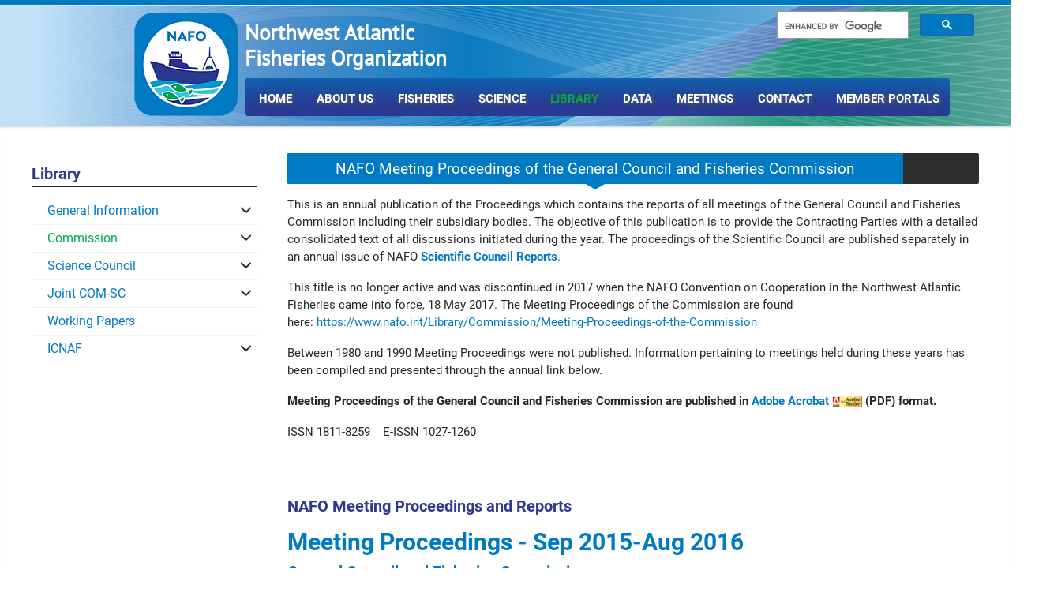

--- FILE ---
content_type: text/html; charset=utf-8
request_url: https://www.nafo.int/Library/Commission/Meeting-Proceedings-of-GC-FC/meeting-proceedings-sep-2015-aug-2016
body_size: 19736
content:
<!DOCTYPE html>
<html  lang="en-US">
<head id="Head">     
          <!-- Google tag (gtag.js) -->
          <script async src="https://www.googletagmanager.com/gtag/js?id=G-X9D0BZGTTC"></script>
          <script>
            window.dataLayer = window.dataLayer || [];
            function gtag(){dataLayer.push(arguments);}
            gtag('js', new Date());

            gtag('config', 'G-X9D0BZGTTC');
          </script>
             
          <!-- Google Tag Manager -->
          <script>(function(w,d,s,l,i){w[l]=w[l]||[];w[l].push({'gtm.start':
          new Date().getTime(),event:'gtm.js'});var f=d.getElementsByTagName(s)[0],
          j=d.createElement(s),dl=l!='dataLayer'?'&l='+l:'';j.async=true;j.src=
          'https://www.googletagmanager.com/gtm.js?id='+i+dl;f.parentNode.insertBefore(j,f);
          })(window,document,'script','dataLayer','GTM-NPJ2HS3');</script>
          <!-- End Google Tag Manager -->
             
        
<!-- Google tag (gtag.js) -->
<script async src="https://www.googletagmanager.com/gtag/js?id=G-RYKSGCR2E1"></script>
<script>
  window.dataLayer = window.dataLayer || [];
  function gtag(){dataLayer.push(arguments);}
  gtag('js', new Date());

  gtag('config', 'G-RYKSGCR2E1');
</script>

<!-- Google tag (gtag.js) -->
<script async src="https://www.googletagmanager.com/gtag/js?id=G-X9D0BZGTTC"></script>
<script>
  window.dataLayer = window.dataLayer || [];
  function gtag(){dataLayer.push(arguments);}
  gtag('js', new Date());

  gtag('config', 'G-X9D0BZGTTC');
</script>
        
		  <meta content="text/html; charset=UTF-8" http-equiv="Content-Type" />

<script src="https://cdn.syncfusion.com/ej2/dist/ej2.min.js" type="text/javascript"></script>
<script src="https://cdnjs.cloudflare.com/ajax/libs/lz-string/1.4.4/lz-string.min.js" type="text/javascript"></script>

<link href="https://cdn.syncfusion.com/ej2/bootstrap4.css" rel="stylesheet">
<link href="https://maxcdn.bootstrapcdn.com/bootstrap/3.3.7/css/bootstrap.min.css" rel="stylesheet">

<title>
	Meeting Proceedings - Sep 2015-Aug 2016 - Northwest...
</title><meta id="MetaDescription" name="description" content="INDEX                                        Meeting Proceedings of the General Council and..." /><link href="/Resources/Shared/stylesheets/dnndefault/7.0.0/default.css?cdv=395" type="text/css" rel="stylesheet"/><link href="/Portals/_default/Skins/Vision/common/bootstrap/css/bootstrap.min.css?cdv=395" type="text/css" rel="stylesheet"/><link href="/Portals/_default/Skins/Vision/common/fontawesome/css/all.min.css?cdv=395" type="text/css" rel="stylesheet"/><link href="/Portals/_default/Skins/Vision/common/css/base.css?cdv=395" type="text/css" rel="stylesheet"/><link href="/Portals/_default/Skins/Vision/styles/css/custom/sdi8g6oiu3m.css?cdv=395" type="text/css" rel="stylesheet"/><link href="/Portals/_default/Skins/Vision/skin.css?cdv=395" type="text/css" rel="stylesheet"/><link href="/DesktopModules/EasyDNNnews/Templates/_default/Vision/Vision.css?cdv=395" type="text/css" rel="stylesheet"/><link href="/DesktopModules/EasyDNNnews/Templates/_default/Vision/StylesCSS/custom_stpa7yag1ig.css?cdv=395" type="text/css" rel="stylesheet"/><link href="/Portals/_default/Containers/Vision/container.css?cdv=395" type="text/css" rel="stylesheet"/><link href="/Portals/_default/Containers/Galore/container.css?cdv=395" type="text/css" rel="stylesheet"/><link href="/Portals/0/portal.css?cdv=395" type="text/css" rel="stylesheet"/><link href="/DesktopModules/EasyDNNNews/static/common/common.css?cdv=395" type="text/css" rel="stylesheet"/><link href="/DesktopModules/EasyDNNNews/static/smbLight/themes/modern/modern.css?cdv=395" type="text/css" rel="stylesheet"/><script src="/DesktopModules/EasyDNNNews/static/eds_jquery/eds_jq.js?cdv=395" type="text/javascript"></script><script src="/Resources/libraries/jQuery/03_07_01/jquery.js?cdv=395" type="text/javascript"></script><script src="/Resources/libraries/jQuery-UI/01_13_03/jquery-ui.min.js?cdv=395" type="text/javascript"></script><meta name="eds__GmapsInitData" content="{&quot;instanceGlobal&quot;:&quot;EasyDnnSolutions1_1_instance&quot;,&quot;google&quot;:{&quot;maps&quot;:{&quot;api&quot;:{&quot;key&quot;:&quot;AIzaSyDpp-rPfqknNal8fPG7XjsvBdzceY90LCo&quot;,&quot;libraries&quot;:[&quot;geometry&quot;,&quot;places&quot;]}}}}" /><meta property="og:site_name" content="Northwest Atlantic Fisheries Organization" />
<meta property="og:title" content="Meeting Proceedings - Sep 2015-Aug 2016" />
<meta property="og:description" content="INDEX                                            Meeting Proceedings of the General Council and Fisheries Commission, September 2015-August 2016 (11 MB)                               NAFO Performance Review virtual Working Group, 2016 (WebEx) (264 kb)                                            Report of the NAFO Joint Fisheries Commission–Scientific Council Working Group on Ecosystem Approach Framework to Fisheries Management..." />
<meta property="og:url" content="https://www.nafo.int/Library/Commission/Meeting-Proceedings-of-GC-FC/meeting-proceedings-sep-2015-aug-2016" />
<meta property="og:type" content="article" />

<meta property="og:image" content="https://www.nafo.int/Portals/0/EasyDNNnews/152/152MP-cover-2015-16.png" />

<meta name="robots" content="INDEX, FOLLOW, max-image-preview:large"><meta name="twitter:card" content="summary_large_image" />
<meta name="twitter:title" content="Meeting Proceedings - Sep 2015-Aug 2016" />
<meta name="twitter:description" content="INDEX
            
        
        
            Meeting Proceedings of the General Council and Fisheries Commission, September 2015-August 2016..." />

<script type="application/ld+json">{
"@context": "http://schema.org",
"@type": "NewsArticle",
"mainEntityOfPage": {
	"@type": "WebPage",
	"@id": "https://www.nafo.int/Library/Commission/Meeting-Proceedings-of-GC-FC/meeting-proceedings-sep-2015-aug-2016"
	},
	"headline": "Meeting Proceedings - Sep 2015-Aug 2016",
	"image": {
		"@type": "ImageObject",
		"url": ""
	},
	"datePublished": "2016-10-28T05:28:00.0000000",
	"dateModified": "2016-11-17T15:03:48.8730000",
	"author": {
	"@type": "Person",
	"name": "SuperUser Account"
	},
	"publisher": {
	"@type": "Organization",
	"name": "Northwest Atlantic Fisheries Organization",
	"logo": {
		"@type": "ImageObject",
		"url": ""
	}
	},
	"description": "This issue of the Proceedings contains the meeting reports of the General Council (GC) and Fisheries Commission
(FC) including their subsidiary bodies and working groups held in the twelve months..."
}
</script><meta name="viewport" content="width=device-width,initial-scale=1,maximum-scale=1" /></head>
<body id="Body">     
					<!-- Google Tag Manager (noscript) --> 
					<noscript><iframe src="https://www.googletagmanager.com/ns.html?id=6001086532"
					height="0" width="0" style="display:none;visibility:hidden"></iframe></noscript>
					<!-- End Google Tag Manager (noscript) -->
				     
        
<!-- Google Tag Manager (noscript) -->
<noscript><iframe src="https://www.googletagmanager.com/ns.html?id=GTM-NPJ2HS3"
height="0" width="0" style="display:none;visibility:hidden"></iframe></noscript>
<!-- End Google Tag Manager (noscript) -->

        
		  

    <form method="post" action="/Library/Commission/Meeting-Proceedings-of-GC-FC/meeting-proceedings-sep-2015-aug-2016" id="Form" enctype="multipart/form-data">
<div class="aspNetHidden">
<input type="hidden" name="__EVENTTARGET" id="__EVENTTARGET" value="" />
<input type="hidden" name="__EVENTARGUMENT" id="__EVENTARGUMENT" value="" />
<input type="hidden" name="__VIEWSTATE" id="__VIEWSTATE" value="/umB/QxiBTSRH1qVhoycTiZw2mxl9g9rHeU++ZNTq6vRBfikbUwJi7MTLVXBrBPEnnbRbGi0agdGE25unltmEcRGCnhueRRVivzsvX//L2LZnrrNu6WozoUpd30rwiZrQAqgUbpfvKA4Q388grjy1sTOyXN0odv1V79BCaNbm60qUBuwyt7bThUsGA27SdWer4lH8fldCb4eGahwge325rykYOj1mouQxKKqhRhcntBbd5hwey4vjmO8aqYWo9T3/UrQZOjHs6eFJdLp6BUdvW9FXNxHTe0I8IQ8GBmjQ/ve+VySjJjS69UiRYDJ6315BfPPwLfs4pfNJDQj8llzI6KVksLY8RDgAvd3pkdwmqWqBcHTjg0yTOmVOesftSiz/iUVz/5dvWdkMZbry8fJXTSEtRW9Xz1cl6tGzBhU5p/LhCMYiPQSrxEHkpjclOsuTIbBNC4q70U4j8kWVIp3srunvkbHT+2FWOMq3BZD2SsT9IgKWcmNNU88oeKqloZ3cjvLCAEOyEkD4d563JiGkVlV/RnyrCL7wjMmekaFI5IGX/KMaoyu9xjmU75weL48UQjp1oD4W4YRCfBFi2oeEfIovJEST85cvFNrHmpqFL/QBK0PUVZXwIeO1xhqmhNmAeCHWP97QRV3WrNf6nX3eEb9nRwEqsdiwaXsolluTV+lOBDVTWagWYAc8BIe8Q3xL8qR12WoM5+UmCE8a8iu+Lirk3NgaPImRi54CR1O1WUJQkTwf1bzTkNRtgQkj5aYd7AkJVHZPf3qmG5AOvJ41xJn9cmFNb4aPiD7GMD7AA4N/Wyqronl2fQvUAkBCOxjUCf7MF8t8VToO4oYACCcdxM+N/H8DP3Vuqy3fvSLITLOirlag4FsDpGA6AJmsRwrJ9R+DdqpRgCe0iyqUa+sJKWtcDJCJO/NR2osghXLK+6Vy/mMQkXo+MbmjHG6fjCwcIUhpbHHenEhmWRLyG5vlpV8Z+ud/w4WQ9O/42hWq8kG7f1dJFKCwnhKMwGzULdqNcuIYX5zAcOss/SyW77Mb8M0u3dyCdCtCepq0BMPXH1xYkrac8H3qvPzW6ZBvil6EdumTjH2cvXKYx9zeHORjQ6meK1G6kgToAlr20t6jQIJtXG369NAyzndrTY/[base64]/ZQ/i3/pMQXW6fe40iaCxJOQ8Ax5faf6kew==" />
</div>

<script type="text/javascript">
//<![CDATA[
var theForm = document.forms['Form'];
if (!theForm) {
    theForm = document.Form;
}
function __doPostBack(eventTarget, eventArgument) {
    if (!theForm.onsubmit || (theForm.onsubmit() != false)) {
        theForm.__EVENTTARGET.value = eventTarget;
        theForm.__EVENTARGUMENT.value = eventArgument;
        theForm.submit();
    }
}
//]]>
</script>


<script src="/WebResource.axd?d=pynGkmcFUV0cAdKxuUXlkDKSasmSYiZrujQMU4_8cQ8-P9WXAh42I_mc43I1&amp;t=638901428248157332" type="text/javascript"></script>


<script src="//platform.twitter.com/widgets.js" type="text/javascript"></script>
<script src="//platform.linkedin.com/in.js" type="text/javascript"></script>
<script src="//assets.pinterest.com/js/pinit.js" type="text/javascript"></script>
<script src="/ScriptResource.axd?d=NJmAwtEo3Iox4GchNhVZZWx9xnKkzXCHZhSWR-bc70c5NJ9vthHS0fjiQ9c6hAS_hvEvJyiBqEflEhRWH33sDWCBGkBBOg8IYj8bmQRUMGzeVIJm62CP_z2zJQ2IQSzXjWcVZA2&amp;t=5c0e0825" type="text/javascript"></script>
<script src="/ScriptResource.axd?d=dwY9oWetJoLJOczuR-UTHANWe-2CgvPty_Q0RibGkCkoNJ9mHFFdYuoADhDF4wcFtyC3zQG8asOnhuLtEiTb9d_r6aLP6dJF3xHlm60BxO3YXQTgHXpWVzY-lB8FmVTpUA7r0zJ325dEXbq_0&amp;t=5c0e0825" type="text/javascript"></script>
<div class="aspNetHidden">

	<input type="hidden" name="__VIEWSTATEGENERATOR" id="__VIEWSTATEGENERATOR" value="CA0B0334" />
	<input type="hidden" name="__VIEWSTATEENCRYPTED" id="__VIEWSTATEENCRYPTED" value="" />
	<input type="hidden" name="__EVENTVALIDATION" id="__EVENTVALIDATION" value="cruagcdPcdBMTq5M/AJtzG8+3zeYzlGD8LkWehso4CMi4+A992aWDuwWAEvIhbVoUNokcnEjStFB6PBr2+qx+KLEdgqNtTDmiRtytBspsZnnUoFpD7t9oBlHNjpwbHcTA4rdIy3cSXZos8hnRjjzqnRorgg=" />
</div><script src="/js/dnn.modalpopup.js?cdv=395" type="text/javascript"></script><script src="/Portals/_default/Skins/Vision/common/bootstrap/js/bootstrap.bundle.min.js?cdv=395" type="text/javascript"></script><script src="/Portals/_default/Skins/Vision/common/js/main-scripts.js?cdv=395" type="text/javascript"></script><script src="/js/dnncore.js?cdv=395" type="text/javascript"></script><script src="/DesktopModules/EasyDNNNews/js/jquery.cookie_2.2.js?cdv=395" type="text/javascript"></script><script src="/DesktopModules/EasyDNNNews/static/fluidvids/fluidvids_custom.min.js?cdv=395" type="text/javascript"></script><script src="/DesktopModules/EasyDNNNews/static/imagesLoaded/imagesLoaded_3.1.4_2.2.min.js?cdv=395" type="text/javascript"></script><script src="/DesktopModules/EasyDNNNews/static/smbLight/js/smbLight-1.4.1_2.2.js?cdv=395" type="text/javascript"></script><script src="/DesktopModules/EasyDNNNews/static/hammerjs/hammer.2.0.4.min.js?cdv=395" type="text/javascript"></script><script src="/DesktopModules/EasyDNNNews/static/EasyDnnSolutions/EasyDnnSolutions_1.1_2.2.js?cdv=395" type="text/javascript"></script>
<script type="text/javascript">
//<![CDATA[
Sys.WebForms.PageRequestManager._initialize('ScriptManager', 'Form', ['tdnn$ctr1206$ViewEasyDNNNewsMain$ctl00$upPanelComments','dnn_ctr1206_ViewEasyDNNNewsMain_ctl00_upPanelComments'], [], [], 90, '');
//]]>
</script>

        
        
        


<script>
  (function() {
    var cx = '014229182633044946460:rhhtzin2z9q';
    var gcse = document.createElement('script');
    gcse.type = 'text/javascript';
    gcse.async = true;
    gcse.src = 'https://cse.google.com/cse.js?cx=' + cx;
    var s = document.getElementsByTagName('script')[0];
    s.parentNode.insertBefore(gcse, s);
  })();
</script>

<div class="EasyDNNSkin_Vision" id="top">
	<div class="newLogoText">
		Northwest Atlantic<br/>Fisheries Organization
	</div>
	
	<img class="newLogo" src="/Portals/0/2024-NAFOLogo-Crest-web.png" />

	<div class="EDS_header-bg">
		<div class="EDS_header">
			
			<div class="language-search">
				<div class="search" style="margin-top: 3px; margin-right: -0px !important; margin-bottom: 30px;">
					<div style="width: 250px; float: right;"><gcse:searchbox-only enableAutoComplete="true" resultsUrl="https://www.nafo.int/SearchResults"></gcse:searchbox-only></div>
				</div>
			</div>
			<div class="EDS_clear"></div>
		</div>
		<div class="responsAbilityMenuMargin">
			<div class="responsAbilityMenu">
				<div class="raMenuTriggerWrapper"><span class="raMenuTrigger"><span>Menu</span></span></div>
				<div class="raMenuWrapper">
					<div id="dnn_main_menu">
						<ol><li class="edsmm_menuItem edsmm_first Home"><span><a class="edsmm_itemContainer" href="https://www.nafo.int/">Home</a><span class="edsmm_childIndicator"></span></span></li><li class="edsmm_menuItem edsmm_hasChild Aboutus"><span><a class="edsmm_itemContainer" href="https://www.nafo.int/About-us">About us</a><span class="edsmm_childIndicator"></span></span><div class="edsmm_level_1"><div class="edsmm_menuListsContainer"><ol><li class="edsmm_menuItem edsmm_first OverviewofNAFO"><span><a class="edsmm_itemContainer" href="https://www.nafo.int/About-us/Overview-of-NAFO">Overview of NAFO</a><span class="edsmm_childIndicator"></span></span></li><li class="edsmm_menuItem Commission"><span><a class="edsmm_itemContainer" href="https://www.nafo.int/About-us/Commission">Commission</a><span class="edsmm_childIndicator"></span></span></li><li class="edsmm_menuItem Science"><span><a class="edsmm_itemContainer" href="https://www.nafo.int/About-us/Science">Science</a><span class="edsmm_childIndicator"></span></span></li><li class="edsmm_menuItem edsmm_hasChild Secretariat"><span><a class="edsmm_itemContainer" href="https://www.nafo.int/About-us/Secretariat">Secretariat</a><span class="edsmm_childIndicator"></span></span><div class="edsmm_level_2"><div class="edsmm_menuListsContainer"><ol><li class="edsmm_menuItem edsmm_first edsmm_last Jobs"><span><a class="edsmm_itemContainer" href="https://www.nafo.int/About-us/Secretariat/Jobs">Jobs</a><span class="edsmm_childIndicator"></span></span></li></ol></div></div></li><li class="edsmm_menuItem WorkingGroups"><span><a class="edsmm_itemContainer" href="https://www.nafo.int/About-us/Working-Groups">Working Groups</a><span class="edsmm_childIndicator"></span></span></li><li class="edsmm_menuItem Maps"><span><a class="edsmm_itemContainer" href="https://www.nafo.int/About-us/Maps">Maps</a><span class="edsmm_childIndicator"></span></span></li><li class="edsmm_menuItem Governance"><span><a class="edsmm_itemContainer" href="https://www.nafo.int/Home/NAFO-Governance">Governance</a><span class="edsmm_childIndicator"></span></span></li><li class="edsmm_menuItem InternationalCooperation"><span><a class="edsmm_itemContainer" href="https://www.nafo.int/About-us/International-Cooperation">International Cooperation</a><span class="edsmm_childIndicator"></span></span></li><li class="edsmm_menuItem History"><span><a class="edsmm_itemContainer" href="https://www.nafo.int/About-us/History">History</a><span class="edsmm_childIndicator"></span></span></li><li class="edsmm_menuItem ICNAF"><span><a class="edsmm_itemContainer" href="https://www.nafo.int/About-us/ICNAF">ICNAF</a><span class="edsmm_childIndicator"></span></span></li><li class="edsmm_menuItem Acronyms"><span><a class="edsmm_itemContainer" href="https://www.nafo.int/About-us/Acronyms">Acronyms</a><span class="edsmm_childIndicator"></span></span></li><li class="edsmm_menuItem edsmm_last NAFOResolutions"><span><a class="edsmm_itemContainer" href="https://www.nafo.int/About-us/NAFO-Resolutions">NAFO Resolutions</a><span class="edsmm_childIndicator"></span></span></li></ol></div></div></li><li class="edsmm_menuItem edsmm_hasChild Fisheries"><span><a class="edsmm_itemContainer" href="https://www.nafo.int/Fisheries">Fisheries</a><span class="edsmm_childIndicator"></span></span><div class="edsmm_level_1"><div class="edsmm_menuListsContainer"><ol><li class="edsmm_menuItem edsmm_first FishingActivityintheNRA"><span><a class="edsmm_itemContainer" href="https://www.nafo.int/Fisheries/Fishing-Activity-in-the-NRA">Fishing Activity in the NRA</a><span class="edsmm_childIndicator"></span></span></li><li class="edsmm_menuItem NAFOCEMandQuotaTables"><span><a class="edsmm_itemContainer" href="https://www.nafo.int/Fisheries/Conservation">NAFO CEM and Quota Tables</a><span class="edsmm_childIndicator"></span></span></li><li class="edsmm_menuItem FootprintandExploratoryFisheries"><span><a class="edsmm_itemContainer" href="https://www.nafo.int/Fisheries/Conservation/FootprintBottomFishing">Footprint and Exploratory Fisheries</a><span class="edsmm_childIndicator"></span></span></li><li class="edsmm_menuItem VulnerableMarineEcosystems"><span><a class="edsmm_itemContainer" href="https://www.nafo.int/Fisheries/VME">Vulnerable Marine Ecosystems</a><span class="edsmm_childIndicator"></span></span></li><li class="edsmm_menuItem OECMs"><span><a class="edsmm_itemContainer" href="https://www.nafo.int/Fisheries/OECMs">OECMs</a><span class="edsmm_childIndicator"></span></span></li><li class="edsmm_menuItem VesselRequirements"><span><a class="edsmm_itemContainer" href="https://www.nafo.int/Fisheries/VesselRequirements1">Vessel Requirements</a><span class="edsmm_childIndicator"></span></span></li><li class="edsmm_menuItem edsmm_hasChild ReportingRequirements"><span><a class="edsmm_itemContainer" href="https://www.nafo.int/Fisheries/ReportingRequirements">Reporting Requirements</a><span class="edsmm_childIndicator"></span></span><div class="edsmm_level_2"><div class="edsmm_menuListsContainer"><ol><li class="edsmm_menuItem edsmm_first VesselMonitoringSystem"><span><a class="edsmm_itemContainer" href="https://www.nafo.int/Fisheries/ReportingRequirements/VMS">Vessel Monitoring System</a><span class="edsmm_childIndicator"></span></span></li><li class="edsmm_menuItem LogbookInformation"><span><a class="edsmm_itemContainer" href="https://www.nafo.int/Fisheries/ReportingRequirements/LogbookInfo">Logbook Information</a><span class="edsmm_childIndicator"></span></span></li><li class="edsmm_menuItem Lostgear"><span><a class="edsmm_itemContainer" href="https://www.nafo.int/Fisheries/Reporting-Requirements/Lost-gear">Lost gear</a><span class="edsmm_childIndicator"></span></span></li><li class="edsmm_menuItem edsmm_last ResearchVessels"><span><a class="edsmm_itemContainer" href="https://www.nafo.int/Fisheries/Reporting-Requirements/Research-Vessels">Research Vessels</a><span class="edsmm_childIndicator"></span></span></li></ol></div></div></li><li class="edsmm_menuItem edsmm_hasChild MonitoringControlandSurveillance"><span><a class="edsmm_itemContainer" href="https://www.nafo.int/MCS">Monitoring, Control and Surveillance</a><span class="edsmm_childIndicator"></span></span><div class="edsmm_level_2"><div class="edsmm_menuListsContainer"><ol><li class="edsmm_menuItem edsmm_first Inspection"><span><a class="edsmm_itemContainer" href="https://www.nafo.int/Fisheries/MCS/Inspection">Inspection</a><span class="edsmm_childIndicator"></span></span></li><li class="edsmm_menuItem PortStateControl"><span><a class="edsmm_itemContainer" href="https://www.nafo.int/Fisheries/PSC">Port State Control</a><span class="edsmm_childIndicator"></span></span></li><li class="edsmm_menuItem ObserverScheme"><span><a class="edsmm_itemContainer" href="https://www.nafo.int/Fisheries/MCS/ObserverScheme">Observer Scheme</a><span class="edsmm_childIndicator"></span></span></li><li class="edsmm_menuItem 3MRedfishCatches"><span><a class="edsmm_itemContainer" href="https://www.nafo.int/Fisheries/Monitoring-Control-and-Surveillance/3M-Redfish-Catches">3M Redfish Catches</a><span class="edsmm_childIndicator"></span></span></li><li class="edsmm_menuItem edsmm_last VesselRegister"><span><a class="edsmm_itemContainer" href="https://www.nafo.int/Fisheries/Monitoring-Control-and-Surveillance/Vessel-Register">Vessel Register</a><span class="edsmm_childIndicator"></span></span></li></ol></div></div></li><li class="edsmm_menuItem AnnualComplianceReview"><span><a class="edsmm_itemContainer" href="https://www.nafo.int/Fisheries/Compliance">Annual Compliance Review</a><span class="edsmm_childIndicator"></span></span></li><li class="edsmm_menuItem PracticesampProcedures"><span><a class="edsmm_itemContainer" href="https://www.nafo.int/Fisheries/Practices-Procedures">Practices &amp; Procedures</a><span class="edsmm_childIndicator"></span></span></li><li class="edsmm_menuItem edsmm_last IUU"><span><a class="edsmm_itemContainer" href="https://www.nafo.int/Fisheries/IUU">IUU</a><span class="edsmm_childIndicator"></span></span></li></ol></div></div></li><li class="edsmm_menuItem edsmm_hasChild Science"><span><a class="edsmm_itemContainer" href="https://www.nafo.int/About-us/Science">Science</a><span class="edsmm_childIndicator"></span></span><div class="edsmm_level_1"><div class="edsmm_menuListsContainer"><ol><li class="edsmm_menuItem edsmm_first NAFOScience"><span><a class="edsmm_itemContainer" href="https://www.nafo.int/About-us/Science">NAFO Science</a><span class="edsmm_childIndicator"></span></span></li><li class="edsmm_menuItem edsmm_hasChild ScienceAdvice"><span><a class="edsmm_itemContainer" href="https://www.nafo.int/Science/Science-Advice">Science Advice</a><span class="edsmm_childIndicator"></span></span><div class="edsmm_level_2"><div class="edsmm_menuListsContainer"><ol><li class="edsmm_menuItem edsmm_first DesignatedExperts"><span><a class="edsmm_itemContainer" href="https://www.nafo.int/Science/Designated-Experts">Designated Experts</a><span class="edsmm_childIndicator"></span></span></li><li class="edsmm_menuItem edsmm_hasChild Stockadvice"><span><a class="edsmm_itemContainer" href="https://www.nafo.int/Science/Science-Advice/Stock-advice">Stock advice</a><span class="edsmm_childIndicator"></span></span><div class="edsmm_level_3"><div class="edsmm_menuListsContainer"><ol><li class="edsmm_menuItem edsmm_first edsmm_last Previousyears"><span><a class="edsmm_itemContainer" href="https://www.nafo.int/Science/Stocks-Advice">Previous years</a><span class="edsmm_childIndicator"></span></span></li></ol></div></div></li><li class="edsmm_menuItem edsmm_last Species"><span><a class="edsmm_itemContainer" href="https://www.nafo.int/Science/Science-Advice/Species">Species</a><span class="edsmm_childIndicator"></span></span></li></ol></div></div></li><li class="edsmm_menuItem OceanClimate"><span><a class="edsmm_itemContainer" href="https://www.nafo.int/Science/Ocean-Climate">Ocean Climate</a><span class="edsmm_childIndicator"></span></span></li><li class="edsmm_menuItem edsmm_last Symposia"><span><a class="edsmm_itemContainer" href="https://www.nafo.int/Science/Symposia">Symposia</a><span class="edsmm_childIndicator"></span></span></li></ol></div></div></li><li class="edsmm_menuItem edsmm_hasChild edsmm_active Library"><span><a class="edsmm_itemContainer" href="https://www.nafo.int/Publications">Library</a><span class="edsmm_childIndicator"></span></span><div class="edsmm_level_1"><div class="edsmm_menuListsContainer"><ol><li class="edsmm_menuItem edsmm_first edsmm_hasChild GeneralInformation"><span><a class="edsmm_itemContainer" href="https://www.nafo.int/Publications/General">General Information</a><span class="edsmm_childIndicator"></span></span><div class="edsmm_level_2"><div class="edsmm_menuListsContainer"><ol><li class="edsmm_menuItem edsmm_first AnnualReport"><span><a class="edsmm_itemContainer" href="https://www.nafo.int/Library/General-Information/Annual-Report">Annual Report</a><span class="edsmm_childIndicator"></span></span></li><li class="edsmm_menuItem NAFOIdentificationGuides"><span><a class="edsmm_itemContainer" href="https://www.nafo.int/Library/General-Information/NAFO-Identification-Guides">NAFO Identification Guides</a><span class="edsmm_childIndicator"></span></span></li><li class="edsmm_menuItem edsmm_last PerformanceReviews"><span><a class="edsmm_itemContainer" href="https://www.nafo.int/Library/General-Information/Performance-Reviews">Performance Reviews</a><span class="edsmm_childIndicator"></span></span></li></ol></div></div></li><li class="edsmm_menuItem edsmm_hasChild edsmm_active Commission"><span><a class="edsmm_itemContainer" href="https://www.nafo.int/Library/NAFOdocuments">Commission</a><span class="edsmm_childIndicator"></span></span><div class="edsmm_level_2"><div class="edsmm_menuListsContainer"><ol><li class="edsmm_menuItem edsmm_first Commission"><span><a class="edsmm_itemContainer" href="https://www.nafo.int/Library/Commission/Commission">Commission</a><span class="edsmm_childIndicator"></span></span></li><li class="edsmm_menuItem MeetingProceedingsoftheCommission"><span><a class="edsmm_itemContainer" href="https://www.nafo.int/Library/Commission/Meeting-Proceedings-of-the-Commission">Meeting Proceedings of the Commission</a><span class="edsmm_childIndicator"></span></span></li><li class="edsmm_menuItem edsmm_hasChild FC"><span><a class="edsmm_itemContainer" href="https://www.nafo.int/Library/Commission/FC">FC</a><span class="edsmm_childIndicator"></span></span><div class="edsmm_level_3"><div class="edsmm_menuListsContainer"><ol><li class="edsmm_menuItem edsmm_first edsmm_last FisheriesCommissionFC"><span><a class="edsmm_itemContainer" href="https://www.nafo.int/Library/Fisheries">Fisheries Commission (FC)</a><span class="edsmm_childIndicator"></span></span></li></ol></div></div></li><li class="edsmm_menuItem GC"><span><a class="edsmm_itemContainer" href="https://www.nafo.int/Library/Commission/GC">GC</a><span class="edsmm_childIndicator"></span></span></li><li class="edsmm_menuItem edsmm_last edsmm_active MeetingProceedingsofGC-FC"><span><a class="edsmm_itemContainer" href="https://www.nafo.int/Library/Commission/Meeting-Proceedings-of-GC-FC">Meeting Proceedings of GC-FC</a><span class="edsmm_childIndicator"></span></span></li></ol></div></div></li><li class="edsmm_menuItem edsmm_hasChild ScienceCouncil"><span><a class="edsmm_itemContainer" href="https://www.nafo.int/Library/Science/SC-Documents">Science Council</a><span class="edsmm_childIndicator"></span></span><div class="edsmm_level_2"><div class="edsmm_menuListsContainer"><ol><li class="edsmm_menuItem edsmm_first ScientificCouncilResearchDocumentsSCR"><span><a class="edsmm_itemContainer" href="https://www.nafo.int/Library/Science-Council/Scientific-Council-Research-Documents-SCR">Scientific Council Research Documents (SCR)</a><span class="edsmm_childIndicator"></span></span></li><li class="edsmm_menuItem ScientificCouncilSummaryDocumentsSCS"><span><a class="edsmm_itemContainer" href="https://www.nafo.int/Library/Science-Council/Scientific-Council-Summary-Documents-SCS">Scientific Council Summary Documents (SCS)</a><span class="edsmm_childIndicator"></span></span></li><li class="edsmm_menuItem AnnualScientificCouncilReportCompilations"><span><a class="edsmm_itemContainer" href="https://www.nafo.int/Library/Science-Council/Annual-Scientific-Council-Report-Compilations">Annual Scientific Council Report Compilations</a><span class="edsmm_childIndicator"></span></span></li><li class="edsmm_menuItem SCStudies"><span><a class="edsmm_itemContainer" href="https://www.nafo.int/Library/Science-Council/SC-Studies">SC Studies</a><span class="edsmm_childIndicator"></span></span></li><li class="edsmm_menuItem StatisticalBulletin"><span><a class="edsmm_itemContainer" href="https://www.nafo.int/Library/Science-Council/Statistical-Bulletin">Statistical Bulletin</a><span class="edsmm_childIndicator"></span></span></li><li class="edsmm_menuItem Fahay-EarlyStagesofFishesintheWesternNorthAtlanticOcean"><span><a class="edsmm_itemContainer" href="https://www.nafo.int/Library/Fahay">Fahay-Early Stages of Fishes in the Western North Atlantic Ocean</a><span class="edsmm_childIndicator"></span></span></li><li class="edsmm_menuItem edsmm_last JournaloftheNorthwestAtlanticFisheryScience"><span><a class="edsmm_itemContainer" href="http://journal.nafo.int/dnn/" target="_blank">Journal of the Northwest Atlantic Fishery Science</a><span class="edsmm_childIndicator"></span></span></li></ol></div></div></li><li class="edsmm_menuItem edsmm_hasChild JointCOM-SC"><span><a class="edsmm_itemContainer" href="https://www.nafo.int/Library/Joint-COM-SC">Joint COM-SC</a><span class="edsmm_childIndicator"></span></span><div class="edsmm_level_2"><div class="edsmm_menuListsContainer"><ol><li class="edsmm_menuItem edsmm_first edsmm_last FC-SC"><span><a class="edsmm_itemContainer" href="https://www.nafo.int/Library/Joint-COM-SC/FC-SC">FC-SC</a><span class="edsmm_childIndicator"></span></span></li></ol></div></div></li><li class="edsmm_menuItem WorkingPapers"><span><a class="edsmm_itemContainer" href="https://www.nafo.int/Library/Working-Papers">Working Papers</a><span class="edsmm_childIndicator"></span></span></li><li class="edsmm_menuItem edsmm_last edsmm_hasChild ICNAF"><span><a class="edsmm_itemContainer" href="https://www.nafo.int/Library/ICNAF">ICNAF</a><span class="edsmm_childIndicator"></span></span><div class="edsmm_level_2"><div class="edsmm_menuListsContainer"><ol><li class="edsmm_menuItem edsmm_first edsmm_hasChild ICNAF-Documents"><span><a class="edsmm_itemContainer" href="https://www.nafo.int/Library/ICNAF/ICNAF-Documents">ICNAF - Documents</a><span class="edsmm_childIndicator"></span></span><div class="edsmm_level_3"><div class="edsmm_menuListsContainer"><ol><li class="edsmm_menuItem edsmm_first ICNAF-MeetingDocuments"><span><a class="edsmm_itemContainer" href="https://www.nafo.int/Library/ICNAF/ICNAF-Documents/ICNAF-Meeting-Documents">ICNAF - Meeting Documents</a><span class="edsmm_childIndicator"></span></span></li><li class="edsmm_menuItem ICNAF-Commissioners39Documents"><span><a class="edsmm_itemContainer" href="https://www.nafo.int/Library/ICNAF/ICNAF-Documents/ICNAF-Commissioners-Documents">ICNAF - Commissioners&#39; Documents</a><span class="edsmm_childIndicator"></span></span></li><li class="edsmm_menuItem ICNAF-ResearchDocuments"><span><a class="edsmm_itemContainer" href="https://www.nafo.int/Library/ICNAF/ICNAF-Documents/ICNAF-Research-Documents">ICNAF - Research Documents</a><span class="edsmm_childIndicator"></span></span></li><li class="edsmm_menuItem edsmm_last ICNAF-SummaryDocuments"><span><a class="edsmm_itemContainer" href="https://www.nafo.int/Library/ICNAF/ICNAF-Documents/ICNAF-Summary-Documents">ICNAF - Summary Documents</a><span class="edsmm_childIndicator"></span></span></li></ol></div></div></li><li class="edsmm_menuItem edsmm_last edsmm_hasChild ICNAF-Publications"><span><a class="edsmm_itemContainer" href="https://www.nafo.int/Library/ICNAF/ICNAF-Publications">ICNAF - Publications</a><span class="edsmm_childIndicator"></span></span><div class="edsmm_level_3"><div class="edsmm_menuListsContainer"><ol><li class="edsmm_menuItem edsmm_first ICNAF-ConventionHandbook"><span><a class="edsmm_itemContainer" href="https://www.nafo.int/Library/ICNAF/ICNAF-Publications/ICNAF-Convention-Handbook">ICNAF - Convention Handbook</a><span class="edsmm_childIndicator"></span></span></li><li class="edsmm_menuItem ICNAF-AnnualProceedings-AnnualReport"><span><a class="edsmm_itemContainer" href="https://www.nafo.int/Library/ICNAF/ICNAF-Publications/ICNAF-Annual-Proceedings-Annual-Report">ICNAF - Annual Proceedings - Annual Report</a><span class="edsmm_childIndicator"></span></span></li><li class="edsmm_menuItem ICNAF-MeetingProceedings"><span><a class="edsmm_itemContainer" href="https://www.nafo.int/Library/ICNAF/ICNAF-Publications/ICNAF-Meeting-Proceedings">ICNAF - Meeting Proceedings</a><span class="edsmm_childIndicator"></span></span></li><li class="edsmm_menuItem ICNAF-Redbook-1958-1979"><span><a class="edsmm_itemContainer" href="https://www.nafo.int/Library/ICNAF/ICNAF-Publications/ICNAF-Redbook-1958-1979">ICNAF - Redbook-1958-1979</a><span class="edsmm_childIndicator"></span></span></li><li class="edsmm_menuItem ICNAF-ResearchBulletin"><span><a class="edsmm_itemContainer" href="https://www.nafo.int/Library/ICNAF/ICNAF-Publications/ICNAF-Research-Bulletin">ICNAF - Research Bulletin</a><span class="edsmm_childIndicator"></span></span></li><li class="edsmm_menuItem ICNAF-SelectedPapers"><span><a class="edsmm_itemContainer" href="https://www.nafo.int/Library/ICNAF/ICNAF-Publications/ICNAF-Selected-Papers">ICNAF - Selected Papers</a><span class="edsmm_childIndicator"></span></span></li><li class="edsmm_menuItem ICNAF-SpecialPublications"><span><a class="edsmm_itemContainer" href="https://www.nafo.int/Library/ICNAF/ICNAF-Publications/ICNAF-Special-Publications">ICNAF - Special Publications</a><span class="edsmm_childIndicator"></span></span></li><li class="edsmm_menuItem edsmm_last ICNAF-SamplingYearbooks"><span><a class="edsmm_itemContainer" href="https://www.nafo.int/Library/ICNAF/ICNAF-Publications/ICNAF-Sampling-Yearbooks">ICNAF - Sampling Yearbooks</a><span class="edsmm_childIndicator"></span></span></li></ol></div></div></li></ol></div></div></li></ol></div></div></li><li class="edsmm_menuItem edsmm_hasChild Data"><span><a class="edsmm_itemContainer" href="https://www.nafo.int/Data">Data</a><span class="edsmm_childIndicator"></span></span><div class="edsmm_level_1"><div class="edsmm_menuListsContainer"><ol><li class="edsmm_menuItem edsmm_first CatchStatistics-STATLANT21B"><span><a class="edsmm_itemContainer" href="https://www.nafo.int/Data/Catch-Statistics-STATLANT-21B">Catch Statistics-STATLANT 21B</a><span class="edsmm_childIndicator"></span></span></li><li class="edsmm_menuItem STATLANT21A"><span><a class="edsmm_itemContainer" href="https://www.nafo.int/Data/STATLANT-21A">STATLANT 21A</a><span class="edsmm_childIndicator"></span></span></li><li class="edsmm_menuItem edsmm_last GIS"><span><a class="edsmm_itemContainer" href="https://www.nafo.int/Data/GIS">GIS</a><span class="edsmm_childIndicator"></span></span></li></ol></div></div></li><li class="edsmm_menuItem edsmm_hasChild Meetings"><span><a class="edsmm_itemContainer" href="https://www.nafo.int/Meetings">Meetings</a><span class="edsmm_childIndicator"></span></span><div class="edsmm_level_1"><div class="edsmm_menuListsContainer"><ol><li class="edsmm_menuItem edsmm_first CurrentMeetings"><span><a class="edsmm_itemContainer" href="https://www.nafo.int/Meetings">Current Meetings</a><span class="edsmm_childIndicator"></span></span></li><li class="edsmm_menuItem edsmm_last PastMeetings"><span><a class="edsmm_itemContainer" href="https://www.nafo.int/Meetings/Past-Meetings">Past Meetings</a><span class="edsmm_childIndicator"></span></span></li></ol></div></div></li><li class="edsmm_menuItem edsmm_hasChild Contact"><span><a class="edsmm_itemContainer" href="https://www.nafo.int/Contact">Contact</a><span class="edsmm_childIndicator"></span></span><div class="edsmm_level_1"><div class="edsmm_menuListsContainer"><ol><li class="edsmm_menuItem edsmm_first edsmm_last Media"><span><a class="edsmm_itemContainer" href="https://www.nafo.int/Contact/Media">Media</a><span class="edsmm_childIndicator"></span></span></li></ol></div></div></li><li class="edsmm_menuItem edsmm_last MemberPortals"><span><a class="edsmm_itemContainer" href="https://www.nafo.int/Member-Portals" target="_blank">Member Portals</a><span class="edsmm_childIndicator"></span></span></li></ol>
					</div>
				</div>
			</div>
		</div>
		
		<div class="responsAbilityMenuPlaceholder"></div>
	</div>
	<div class="EDS_content-background">
		<div class="EDS_subheader-bg">
			<div id="dnn_SubheaderWide" class="EDS_subheaderWide DNNEmptyPane"></div>
			<div class="EDS_subheader-container">
				<div id="dnn_SubheaderSidebar" class="EDS_subheader-sidebar DNNEmptyPane"></div>
				<div id="dnn_Subheader" class="EDS_subheader DNNEmptyPane"></div>
				<div class="EDS_clear"></div>
			</div>
		</div>
		<div class="EDS_top-content-bg-above">
			<div id="dnn_TopContentAbove" class="EDS_top-content-above-pane DNNEmptyPane"></div>
		</div>
		<div class="EDS_top-content-bg">
			<div id="dnn_TopContent" class="EDS_top-content-pane DNNEmptyPane"></div>
		</div>
		<div class="EDS_content-bg">
			<div id="dnn_TopContentWide" class="EDS_topContentWide DNNEmptyPane"></div>
			<div class="EDS_content">
				<div id="dnn_ContentPane" class="EDS_contentAbove DNNEmptyPane"></div>
				<div class="EDS_panes-holder">
					<div id="dnn_ContentPaneTwoColumnLeft" class="EDS_two-column-content DNNEmptyPane"></div>
					<div id="dnn_RightPaneTwoColumn" class="EDS_two-column-sidebar DNNEmptyPane"></div>
				</div>
				<div class="EDS_clear"></div>
				<div id="dnn_LeftPaneThreeColumn" class="EDS_three-column-sidebar-left DNNEmptyPane"></div>
				<div id="dnn_ContentPaneCenterThreeColumn" class="EDS_three-column-content DNNEmptyPane"></div>
				<div id="dnn_RightPaneThreeColumn" class="EDS_three-column-sidebar-right DNNEmptyPane"></div>
				<div class="EDS_clear"></div>
				<div id="dnn_BottomContent" class="EDS_bottom-content-pane DNNEmptyPane"></div>
				<div class="EDS_clear"></div>
				<div class="EDS_panes-holder-invert">
					<div id="dnn_LeftPaneTwoColumn" class="EDS_two-column-sidebar"><div class="DnnModule DnnModule-DDRMenu DnnModule-927"><a name="927"></a>
<div class="eds_containers_Vision eds_templateGroup_default eds_template_Default eds_style_custom_s5uuwv4hruu">
	<h2 class="EDC_container-title"><span id="dnn_ctr927_dnnTITLE_titleLabel" class="Head">Library</span>


</h2>
	<div id="dnn_ctr927_ContentPane"><!-- Start_Module_927 --><div id="dnn_ctr927_ModuleContent" class="DNNModuleContent ModDDRMenuC">
	<script type="text/javascript">
$(function(){
	$('.eds_collapsibleMenu ul').find('.edn_expandCollapse').click(function(e){
		$(this).parent().children('UL').toggle();
		$(this).parent().toggleClass("edn_parentActive");
	});
});
</script>
<style>
.eds_collapsibleMenu li.eds_hasChild > ul{
	display: none
}
.eds_collapsibleMenu .edn_expandCollapse {
	float: right;
	display: none;
	cursor: pointer;
	padding: 5px 7px;
	transition: all 400ms
}
.eds_collapsibleMenu .edn_expandCollapse:hover {
	transform: scale(1.2)
}
.eds_collapsibleMenu li.eds_hasChild > .edn_expandCollapse{
	display: inline-block
}
.eds_collapsibleMenu li.eds_hasChild > .edn_expandCollapse {
	display: inline-block
}
.eds_collapsibleMenu li.eds_hasChild > .edn_expandCollapse .edn_collapse{
	display: none
}
.eds_collapsibleMenu li.eds_hasChild.edn_parentActive > .edn_expandCollapse .edn_expand{
	display: none
}
.eds_collapsibleMenu li.eds_hasChild.edn_parentActive > .edn_expandCollapse .edn_collapse{
	display: inline
}
.eds_collapsibleMenu li.edn_parentActive > .edn_expandCollapse{
	display: inline-block
}
</style>

<nav class="eds_sideMenu eds_collapsibleMenu">
	<ul>
		
	<li class="eds_item eds_first eds_hasChild">
		<span class="edn_expandCollapse"><span class="edn_expand fa fa-chevron-down"></span><span class="edn_collapse fa fa-chevron-up"></span></span>
		<a href="https://www.nafo.int/Publications/General" >General Information</a>
		
			<ul>
				
	<li class="eds_item eds_first">
		<span class="edn_expandCollapse"><span class="edn_expand fa fa-chevron-down"></span><span class="edn_collapse fa fa-chevron-up"></span></span>
		<a href="https://www.nafo.int/Library/General-Information/Annual-Report" >Annual Report</a>
		
	</li>

	<li class="eds_item">
		<span class="edn_expandCollapse"><span class="edn_expand fa fa-chevron-down"></span><span class="edn_collapse fa fa-chevron-up"></span></span>
		<a href="https://www.nafo.int/Library/General-Information/NAFO-Identification-Guides" >NAFO Identification Guides</a>
		
	</li>

	<li class="eds_item eds_last">
		<span class="edn_expandCollapse"><span class="edn_expand fa fa-chevron-down"></span><span class="edn_collapse fa fa-chevron-up"></span></span>
		<a href="https://www.nafo.int/Library/General-Information/Performance-Reviews" >Performance Reviews</a>
		
	</li>

			</ul>
		
	</li>

	<li class="eds_item eds_active eds_hasChild">
		<span class="edn_expandCollapse"><span class="edn_expand fa fa-chevron-down"></span><span class="edn_collapse fa fa-chevron-up"></span></span>
		<a href="https://www.nafo.int/Library/NAFOdocuments" >Commission</a>
		
			<ul>
				
	<li class="eds_item eds_first">
		<span class="edn_expandCollapse"><span class="edn_expand fa fa-chevron-down"></span><span class="edn_collapse fa fa-chevron-up"></span></span>
		<a href="https://www.nafo.int/Library/Commission/Commission" >Commission</a>
		
	</li>

	<li class="eds_item">
		<span class="edn_expandCollapse"><span class="edn_expand fa fa-chevron-down"></span><span class="edn_collapse fa fa-chevron-up"></span></span>
		<a href="https://www.nafo.int/Library/Commission/Meeting-Proceedings-of-the-Commission" >Meeting Proceedings of the Commission</a>
		
	</li>

	<li class="eds_item eds_hasChild">
		<span class="edn_expandCollapse"><span class="edn_expand fa fa-chevron-down"></span><span class="edn_collapse fa fa-chevron-up"></span></span>
		<a href="https://www.nafo.int/Library/Commission/FC" >FC</a>
		
			<ul>
				
	<li class="eds_item eds_first eds_last">
		<span class="edn_expandCollapse"><span class="edn_expand fa fa-chevron-down"></span><span class="edn_collapse fa fa-chevron-up"></span></span>
		<a href="https://www.nafo.int/Library/Fisheries" >Fisheries Commission (FC)</a>
		
	</li>

			</ul>
		
	</li>

	<li class="eds_item">
		<span class="edn_expandCollapse"><span class="edn_expand fa fa-chevron-down"></span><span class="edn_collapse fa fa-chevron-up"></span></span>
		<a href="https://www.nafo.int/Library/Commission/GC" >GC</a>
		
	</li>

	<li class="eds_item eds_last eds_active">
		<span class="edn_expandCollapse"><span class="edn_expand fa fa-chevron-down"></span><span class="edn_collapse fa fa-chevron-up"></span></span>
		<a href="https://www.nafo.int/Library/Commission/Meeting-Proceedings-of-GC-FC" >Meeting Proceedings of GC-FC</a>
		
	</li>

			</ul>
		
	</li>

	<li class="eds_item eds_hasChild">
		<span class="edn_expandCollapse"><span class="edn_expand fa fa-chevron-down"></span><span class="edn_collapse fa fa-chevron-up"></span></span>
		<a href="https://www.nafo.int/Library/Science/SC-Documents" >Science Council</a>
		
			<ul>
				
	<li class="eds_item eds_first">
		<span class="edn_expandCollapse"><span class="edn_expand fa fa-chevron-down"></span><span class="edn_collapse fa fa-chevron-up"></span></span>
		<a href="https://www.nafo.int/Library/Science-Council/Scientific-Council-Research-Documents-SCR" >Scientific Council Research Documents (SCR)</a>
		
	</li>

	<li class="eds_item">
		<span class="edn_expandCollapse"><span class="edn_expand fa fa-chevron-down"></span><span class="edn_collapse fa fa-chevron-up"></span></span>
		<a href="https://www.nafo.int/Library/Science-Council/Scientific-Council-Summary-Documents-SCS" >Scientific Council Summary Documents (SCS)</a>
		
	</li>

	<li class="eds_item">
		<span class="edn_expandCollapse"><span class="edn_expand fa fa-chevron-down"></span><span class="edn_collapse fa fa-chevron-up"></span></span>
		<a href="https://www.nafo.int/Library/Science-Council/Annual-Scientific-Council-Report-Compilations" >Annual Scientific Council Report Compilations</a>
		
	</li>

	<li class="eds_item">
		<span class="edn_expandCollapse"><span class="edn_expand fa fa-chevron-down"></span><span class="edn_collapse fa fa-chevron-up"></span></span>
		<a href="https://www.nafo.int/Library/Science-Council/SC-Studies" >SC Studies</a>
		
	</li>

	<li class="eds_item">
		<span class="edn_expandCollapse"><span class="edn_expand fa fa-chevron-down"></span><span class="edn_collapse fa fa-chevron-up"></span></span>
		<a href="https://www.nafo.int/Library/Science-Council/Statistical-Bulletin" >Statistical Bulletin</a>
		
	</li>

	<li class="eds_item">
		<span class="edn_expandCollapse"><span class="edn_expand fa fa-chevron-down"></span><span class="edn_collapse fa fa-chevron-up"></span></span>
		<a href="https://www.nafo.int/Library/Fahay" >Fahay-Early Stages of Fishes in the Western North Atlantic Ocean</a>
		
	</li>

	<li class="eds_item eds_last">
		<span class="edn_expandCollapse"><span class="edn_expand fa fa-chevron-down"></span><span class="edn_collapse fa fa-chevron-up"></span></span>
		<a href="http://journal.nafo.int/dnn/" target="_blank">Journal of the Northwest Atlantic Fishery Science</a>
		
	</li>

			</ul>
		
	</li>

	<li class="eds_item eds_hasChild">
		<span class="edn_expandCollapse"><span class="edn_expand fa fa-chevron-down"></span><span class="edn_collapse fa fa-chevron-up"></span></span>
		<a href="https://www.nafo.int/Library/Joint-COM-SC" >Joint COM-SC</a>
		
			<ul>
				
	<li class="eds_item eds_first eds_last">
		<span class="edn_expandCollapse"><span class="edn_expand fa fa-chevron-down"></span><span class="edn_collapse fa fa-chevron-up"></span></span>
		<a href="https://www.nafo.int/Library/Joint-COM-SC/FC-SC" >FC-SC</a>
		
	</li>

			</ul>
		
	</li>

	<li class="eds_item">
		<span class="edn_expandCollapse"><span class="edn_expand fa fa-chevron-down"></span><span class="edn_collapse fa fa-chevron-up"></span></span>
		<a href="https://www.nafo.int/Library/Working-Papers" >Working Papers</a>
		
	</li>

	<li class="eds_item eds_last eds_hasChild">
		<span class="edn_expandCollapse"><span class="edn_expand fa fa-chevron-down"></span><span class="edn_collapse fa fa-chevron-up"></span></span>
		<a href="https://www.nafo.int/Library/ICNAF" >ICNAF</a>
		
			<ul>
				
	<li class="eds_item eds_first eds_hasChild">
		<span class="edn_expandCollapse"><span class="edn_expand fa fa-chevron-down"></span><span class="edn_collapse fa fa-chevron-up"></span></span>
		<a href="https://www.nafo.int/Library/ICNAF/ICNAF-Documents" >ICNAF - Documents</a>
		
			<ul>
				
	<li class="eds_item eds_first">
		<span class="edn_expandCollapse"><span class="edn_expand fa fa-chevron-down"></span><span class="edn_collapse fa fa-chevron-up"></span></span>
		<a href="https://www.nafo.int/Library/ICNAF/ICNAF-Documents/ICNAF-Meeting-Documents" >ICNAF - Meeting Documents</a>
		
	</li>

	<li class="eds_item">
		<span class="edn_expandCollapse"><span class="edn_expand fa fa-chevron-down"></span><span class="edn_collapse fa fa-chevron-up"></span></span>
		<a href="https://www.nafo.int/Library/ICNAF/ICNAF-Documents/ICNAF-Commissioners-Documents" >ICNAF - Commissioners&#39; Documents</a>
		
	</li>

	<li class="eds_item">
		<span class="edn_expandCollapse"><span class="edn_expand fa fa-chevron-down"></span><span class="edn_collapse fa fa-chevron-up"></span></span>
		<a href="https://www.nafo.int/Library/ICNAF/ICNAF-Documents/ICNAF-Research-Documents" >ICNAF - Research Documents</a>
		
	</li>

	<li class="eds_item eds_last">
		<span class="edn_expandCollapse"><span class="edn_expand fa fa-chevron-down"></span><span class="edn_collapse fa fa-chevron-up"></span></span>
		<a href="https://www.nafo.int/Library/ICNAF/ICNAF-Documents/ICNAF-Summary-Documents" >ICNAF - Summary Documents</a>
		
	</li>

			</ul>
		
	</li>

	<li class="eds_item eds_last eds_hasChild">
		<span class="edn_expandCollapse"><span class="edn_expand fa fa-chevron-down"></span><span class="edn_collapse fa fa-chevron-up"></span></span>
		<a href="https://www.nafo.int/Library/ICNAF/ICNAF-Publications" >ICNAF - Publications</a>
		
			<ul>
				
	<li class="eds_item eds_first">
		<span class="edn_expandCollapse"><span class="edn_expand fa fa-chevron-down"></span><span class="edn_collapse fa fa-chevron-up"></span></span>
		<a href="https://www.nafo.int/Library/ICNAF/ICNAF-Publications/ICNAF-Convention-Handbook" >ICNAF - Convention Handbook</a>
		
	</li>

	<li class="eds_item">
		<span class="edn_expandCollapse"><span class="edn_expand fa fa-chevron-down"></span><span class="edn_collapse fa fa-chevron-up"></span></span>
		<a href="https://www.nafo.int/Library/ICNAF/ICNAF-Publications/ICNAF-Annual-Proceedings-Annual-Report" >ICNAF - Annual Proceedings - Annual Report</a>
		
	</li>

	<li class="eds_item">
		<span class="edn_expandCollapse"><span class="edn_expand fa fa-chevron-down"></span><span class="edn_collapse fa fa-chevron-up"></span></span>
		<a href="https://www.nafo.int/Library/ICNAF/ICNAF-Publications/ICNAF-Meeting-Proceedings" >ICNAF - Meeting Proceedings</a>
		
	</li>

	<li class="eds_item">
		<span class="edn_expandCollapse"><span class="edn_expand fa fa-chevron-down"></span><span class="edn_collapse fa fa-chevron-up"></span></span>
		<a href="https://www.nafo.int/Library/ICNAF/ICNAF-Publications/ICNAF-Redbook-1958-1979" >ICNAF - Redbook-1958-1979</a>
		
	</li>

	<li class="eds_item">
		<span class="edn_expandCollapse"><span class="edn_expand fa fa-chevron-down"></span><span class="edn_collapse fa fa-chevron-up"></span></span>
		<a href="https://www.nafo.int/Library/ICNAF/ICNAF-Publications/ICNAF-Research-Bulletin" >ICNAF - Research Bulletin</a>
		
	</li>

	<li class="eds_item">
		<span class="edn_expandCollapse"><span class="edn_expand fa fa-chevron-down"></span><span class="edn_collapse fa fa-chevron-up"></span></span>
		<a href="https://www.nafo.int/Library/ICNAF/ICNAF-Publications/ICNAF-Selected-Papers" >ICNAF - Selected Papers</a>
		
	</li>

	<li class="eds_item">
		<span class="edn_expandCollapse"><span class="edn_expand fa fa-chevron-down"></span><span class="edn_collapse fa fa-chevron-up"></span></span>
		<a href="https://www.nafo.int/Library/ICNAF/ICNAF-Publications/ICNAF-Special-Publications" >ICNAF - Special Publications</a>
		
	</li>

	<li class="eds_item eds_last">
		<span class="edn_expandCollapse"><span class="edn_expand fa fa-chevron-down"></span><span class="edn_collapse fa fa-chevron-up"></span></span>
		<a href="https://www.nafo.int/Library/ICNAF/ICNAF-Publications/ICNAF-Sampling-Yearbooks" >ICNAF - Sampling Yearbooks</a>
		
	</li>

			</ul>
		
	</li>

			</ul>
		
	</li>

	</ul>
</nav>



</div><!-- End_Module_927 --></div>
</div>

</div></div>
					<div id="dnn_ContentPaneTwoColumnRight" class="EDS_two-column-content"><div class="DnnModule DnnModule-DNN_HTML DnnModule-925"><a name="925"></a>
<div class="eds_containers_Galore eds_templateGroup_titleWithBackgroundAndCarret2 eds_template_TitleWithBackgroundAndCarret2 eds_style_custom_s6af1lmqyka">
	<h2><span id="dnn_ctr925_dnnTITLE_titleLabel" class="eds_containerTitle">NAFO Meeting Proceedings of the General Council and Fisheries Commission</span>


</h2>
	<div id="dnn_ctr925_ContentPane"><!-- Start_Module_925 --><div id="dnn_ctr925_ModuleContent" class="DNNModuleContent ModDNNHTMLC">
	<div id="dnn_ctr925_HtmlModule_lblContent" class="Normal">
	<p>This is an annual publication of the Proceedings which contains the reports of all meetings of the General Council and Fisheries Commission including their subsidiary bodies. The objective of this publication is to provide the Contracting Parties with a detailed consolidated text of all discussions initiated during the year. The proceedings of the Scientific Council are published separately in an annual issue of NAFO <strong><a href="/Library/Science/SC-Reports" target="_blank">Scientific Council Reports</a></strong><a href="/Library/Science/SC-Reports" target="_blank">. </a></p>

<p>This title is no longer active and was discontinued in 2017 when the NAFO Convention on Cooperation in the Northwest Atlantic Fisheries came into force, 18 May 2017. The Meeting Proceedings of the Commission are found here:&nbsp;<a href="/Library/Commission/Meeting-Proceedings-of-the-Commission">https://www.nafo.int/Library/Commission/Meeting-Proceedings-of-the-Commission</a></p>

<p>Between 1980 and 1990 Meeting Proceedings were not published. Information pertaining to meetings held during these years has been compiled and presented through the annual link below.</p>

<p style="text-align: left;"><strong>Meeting Proceedings of the General Council and Fisheries Commission&nbsp;are published in <a href="https://acrobat.adobe.com/us/en/acrobat/pdf-reader.html" target="_blank">Adobe Acrobat</a> <img alt="" src="/portals/0/Images/LOGOS/getacro.gif?ver=2016-06-21-061017-783" style="width: 38px; height: 14px;" /> (PDF) format. </strong></p>

<p>ISSN 1811-8259&nbsp; &nbsp; E-ISSN&nbsp;1027-1260</p>

</div>

</div><!-- End_Module_925 --></div>
</div></div><div class="DnnModule DnnModule-EasyDNNnews DnnModule-1206"><a name="1206"></a>
<div class="eds_containers_Vision eds_templateGroup_default eds_template_Default eds_style_custom_s5uuwv4hruu">
	<h2 class="EDC_container-title"><span id="dnn_ctr1206_dnnTITLE_titleLabel" class="Head">NAFO Meeting Proceedings and Reports</span>


</h2>
	<div id="dnn_ctr1206_ContentPane"><!-- Start_Module_1206 --><div id="dnn_ctr1206_ModuleContent" class="DNNModuleContent ModEasyDNNnewsC">
	

<script type="text/javascript">
	/*<![CDATA[*/
	
	eds3_5_jq(function ($) {var $articleContentWrapper = $('#dnn_ctr1206_ViewEasyDNNNewsMain_ctl00_pnlViewArticle');$articleContentWrapper.on('click', 'a[rel^="ednSmbLight"]', function () {var $clicked = $(this),$smbItems = $('a[rel^="ednSmbLight"]'),i = 0,lightboxItems = [],lightboxOptions = {openAt: 0,mobile: false, websiteRoot:'/',cssClass: 'modern'};$smbItems.each(function () {if (this == $clicked[0])lightboxOptions.openAt = i;lightboxItems.push($(this).data('smbdata'));i++;});new SmbLight_1(lightboxItems,lightboxOptions);return false;})});
	
	
	
						eds3_5_jq(function ($) {
							$('#dnn_ctr1206_ViewEasyDNNNewsMain_ctl00_pnlViewArticle_edn_printButton').on('click', function (){
								var prtContent = document.getElementById('dnn_ctr1206_ViewEasyDNNNewsMain_ctl00_pnlViewArticle'),
									spacelessTitle = 'Meeting Proceedings - Sep 2015-Aug 2016'.replace(/\s/g, '_'),
									WinPrint = window.open(this.href, spacelessTitle, 'toolbar=no,location=no,status=no,menubar=no,scrollbars=yes,resizable=yes,width=450,height=250');

								WinPrint.document.write("<!DOCTYPE html PUBLIC \"-//W3C//DTD XHTML 1.0 Strict//EN\" \"http://www.w3.org/TR/xhtml1/DTD/xhtml1-strict.dtd\">");
								WinPrint.document.write("<html><head><title>Meeting Proceedings - Sep 2015-Aug 2016</title><link rel=\"stylesheet\" type=\"text/css\" href=\"https://www.nafo.int/DesktopModules/EasyDNNnews/Templates/_default/Vision/Vision.css\"/></head><body>");
								WinPrint.document.write("<div class=\"eds_news_module_1206 news Vision_Style_custom_stpa7yag1ig eds_style_custom_stpa7yag1ig eds_subCollection_news eds_news_Vision eds_template_Details_Article_NoAuthor_NoComments eds_templateGroup_detailsArticleSimpleAccordion eds_styleSwitchCriteria_module-1206 eds_print\">")
								WinPrint.document.write(prtContent.innerHTML);
								WinPrint.document.write("</div></body></html>");
								WinPrint.document.close();
								WinPrint.focus();

								setTimeout(function () {
									WinPrint.print();
										setTimeout(function () { WinPrint.close(); }, 100);
								WinPrint.onafterprint = function(){
								WinPrint.close()};
								}, 500);

								return false;
							});
						});
	
	
	
	
	
	

	eds3_5_jq(function ($) {
		if (typeof edn_fluidvids != 'undefined')
			edn_fluidvids.init({
				selector: ['.edn_fluidVideo iframe'],
				players: ['www.youtube.com', 'player.vimeo.com']
			});
		
		
		

	});
	/*]]>*/
</script>



<div class="eds_news_module_1206 news Vision_Style_custom_stpa7yag1ig eds_style_custom_stpa7yag1ig eds_subCollection_news eds_news_Vision eds_template_Details_Article_NoAuthor_NoComments eds_templateGroup_detailsArticleSimpleAccordion eds_styleSwitchCriteria_module-1206">
	

	

	

	

	<div id="dnn_ctr1206_ViewEasyDNNNewsMain_ctl00_pnlViewArticle">
		
		
		
		
		
		<div class="EDN_article EDN_details">
			<h1  class="articleTitle">Meeting Proceedings - Sep 2015-Aug 2016</h1>
			
			<h3 class="articleTitle articleSubTitle">General Council and Fisheries Commission</h3>
			
			<ul class="EDN_meta-details">
				<li class="EDN_publish-date"> 28 October 2016</li>
				<li class="EDN_number-views">Number of views: 6982</li>
			</ul>
			<div class="EDN_clear"></div>
			

		
		
		
			
			
			<div class="EDN_article_content">

		
				<table width="770" class="nafoTableBorder">
    <tbody>
        <tr>
            <td style="text-align: center;">&nbsp;
            <h2>INDEX</h2>
            </td>
        </tr>
        <tr>
            <td><a href="/Portals/0/PDFs/mp/2015-16/MP-2015-2016-book-web.pdf?ver=2016-10-25-111127-593" target="_blank">Meeting Proceedings of the General Council and Fisheries Commission, September 2015-August 2016</a> (11 MB)</td>
        </tr>
        <tr>
            <td><a href="/Portals/0/PDFs/gc/2016/gcdoc16-02.pdf?ver=2016-09-27-114246-670" target="_blank">NAFO Performance Review virtual Working Group,&nbsp;2016&nbsp;(WebEx)</a> (264 kb)<a href="/Portals/0/PDFs/gc/2016/gcdoc16-02.pdf?ver=2016-09-27-114246-670" target="_blank"><br />
            </a></td>
        </tr>
        <tr>
            <td><a href="/Portals/0/PDFs/fc-sc/2016/fc-scdoc16-03REV.pdf?ver=2016-09-27-113935-867" target="_blank">Report of the NAFO Joint Fisheries Commission&ndash;Scientific Council&nbsp;Working Group on Ecosystem Approach Framework to Fisheries&nbsp;Management (WG-EAFFM),&nbsp;10&ndash;12 August 2016,&nbsp;Halifax, Nova Scotia, Canada</a>&nbsp;(3.5 MB)</td>
        </tr>
        <tr>
            <td><a href="/Portals/0/PDFs/fc/2016/fcdoc16-05.pdf?ver=2016-09-14-112525-403" target="_blank">Report of the NAFO Fisheries Commission Ad hoc Working Group to&nbsp;Reflect on the Rules Governing Bycatches, Discards and Selectivity (WG-BDS) in the NAFO Regulatory Area,&nbsp;9 August 2016,&nbsp;Dartmouth, Nova Scotia, Canada</a>&nbsp;(841 kb)</td>
        </tr>
        <tr>
            <td><a href="/Portals/0/PDFs/fc/2016/fcdoc16-04.pdf?ver=2016-09-06-125044-993" target="_blank">Report of the Joint Advisory Group on Data Management (JAGDM) meeting, 31 May-1 June 1 2016, Halifax, Nova Scotia, Canada </a>(244 kb)<br />
            </td>
        </tr>
        <tr>
            <td><a href="/Portals/0/PDFs/fc/2016/fcdoc16-03.pdf?ver=2016-09-06-125044-913" target="_blank">Report of the STACTIC Intersessional Meeting, 9-11 May 2016, London, England</a>&nbsp;(2.45 MB)</td>
        </tr>
        <tr>
            <td><a href="/Portals/0/PDFs/fc-sc/2016/fc-scdoc16-02.pdf?ver=2016-07-18-095745-593" target="_blank">Report of the NAFO Joint Fisheries Commission&mdash;Scientific Council&nbsp;Catch Data Advisory Group (CDAG) (Webex)</a>&nbsp;(376 kb)</td>
        </tr>
        <tr>
            <td><a href="/Portals/0/PDFs/fc-sc/2016/fc-scdoc16-01.pdf?ver=2016-05-13-122341-760" target="_blank">Report of the NAFO Joint Fisheries Commission-Scientific Council&nbsp;Working Group on Risk-Based Management Strategie,&nbsp;4&ndash;6 April 2016,&nbsp;T&oacute;rshavn, Faroe Islands</a>&nbsp;(383 kb)<br />
            </td>
        </tr>
        <tr>
            <td><a href="/Portals/0/PDFs/fc/2016/fcdoc16-02.pdf?ver=2016-09-06-125044-993" target="_blank">Report of the Joint Advisory Group on Data Management (JAGDM) meeting, 15-16 March 2016, London, England</a>&nbsp;(279 kb)<br />
            </td>
        </tr>
        <tr>
            <td><a href="/Portals/0/PDFs/fc/2015/fcdoc15-24 WG-OPR Rpt Dec2015.pdf?ver=2016-04-27-052848-683" target="_blank">Report of the STACTIC Observer Program Review Working Group, 8-10 December 2015</a>&nbsp;(321 kb)<br />
            </td>
        </tr>
        <tr>
            <td><a target="_blank" href="/Portals/0/PDFs/gc/2015/gcdoc15-04.pdf?ver=2016-02-19-065006-910">Report of the General Council and its Subsidiary Body (STACFAD), 37<sup>th</sup> Annual Meeting, 21-25 September 2015, Halifax, Nova Scotia</a>&nbsp;(620 kb)</td>
        </tr>
        <tr>
            <td><a target="_blank" href="/Portals/0/PDFs/fc/2015/fcdoc15-23.pdf?ver=2016-02-19-063611-967">Report of the Fisheries Commission and its Subsidiary Body (STACTIC), 21-25 September 2015, Halifax, Nova Scotia</a>&nbsp;<span>(2.23 MB)</span></td>
        </tr>
    </tbody>
</table>

		
		
				
			</div>
			
			<div class="EDN_clear"></div>
			
			
			
			<div class="edn_socialPrintWrapper">
				<div class="EDN_social-media-plugin">
					
							<script type='text/javascript' src='https://platform-api.sharethis.com/js/sharethis.js#property=645cb45f1b837f0019d42147&product=inline-share-buttons' async='async'></script>
							<div class='sharethis-inline-share-buttons'></div>
							
				</div>
				<span id="dnn_ctr1206_ViewEasyDNNNewsMain_ctl00_pnlViewArticle_edn_printButton" class="edn_printButton"><span>Print</span></span>
				<div class="EDN_clear"></div>
			</div>

		
		
			
			<div class="EDN_meta-tags">
				<div><strong>Categories:</strong> <a href="https://www.nafo.int/Library/Commission/Meeting-Proceedings-of-GC-FC/category/meeting-proceedings-of-gc-fc-1979-2017" class="Meeting_Proceedings_of_GC-FC_-_ EDNcategorycolor-blue">Meeting Proceedings of GC-FC (1979-2017)</a></div>
				<div class="EDN_tags"><strong>Tags:</strong> <a href="https://www.nafo.int/Library/Commission/Meeting-Proceedings-of-GC-FC/tag/2015">2015</a><a href="https://www.nafo.int/Library/Commission/Meeting-Proceedings-of-GC-FC/tag/2016">2016</a><a href="https://www.nafo.int/Library/Commission/Meeting-Proceedings-of-GC-FC/tag/meeting-proceedings">Meeting Proceedings</a></div>
				
				<div class="EDN_rating"></div>
				<div class="EDN_clear"></div>
			</div>
			
			
			
			

		<div id="dnn_ctr1206_ViewEasyDNNNewsMain_ctl00_pnlArticelImagesGallery" class="edn_article_gallery">
			
			<ul>
				
						<li>
							<a href='/Portals/0/EasyGalleryImages/1/23/MP-cover-2015-16.png' rel="ednSmbLight" data-smbdata='{&#34;id&#34;:25,&#34;type&#34;:&#34;image&#34;,&#34;src&#34;:&#34;/Portals/0/easygalleryimages/1/23/mp-cover-2015-16.png&#34;,&#34;socialUrl&#34;:&#34;&#34;,&#34;comments&#34;:{&#34;backend&#34;:&#34;&#34;,&#34;count&#34;:0},&#34;likes&#34;:{&#34;likedByUser&#34;:false,&#34;numOfLikes&#34;:0}}'>
								<img id="dnn_ctr1206_ViewEasyDNNNewsMain_ctl00_repArticleImages_imgArticleGalleryImage_0" alt="" src="/Portals/0/EasyDNNNews/152/thumbs/1206/100100cthumbMP-cover-2015-16.png" /></a>
							</a>
						</li>
					
			</ul>
		
		</div>
		
		<input type="hidden" name="dnn$ctr1206$ViewEasyDNNNewsMain$ctl00$hfRate" id="dnn_ctr1206_ViewEasyDNNNewsMain_ctl00_hfRate" value=" .000" />
		<script type="text/javascript">
			// <![CDATA[
			eds3_5_jq(function ($) {
				var isArticleRated = false;
				if (!false)
					isArticleRated = $.cookie("EDNA-1152");
				if (false) {
					var $rate_it = $(".EDN_article_rateit.M1206");

					$rate_it.bind('rated reset', function (e) {
						var ri = $(this),
							value = ri.rateit('value'),
							articleid = 152,
							portalId = 0,
							moduleId = 1206,
							tabId = 233;

						$rate_it.rateit('readonly', true);
						ri.rateit('readonly', true);

						if (!false)
							$.cookie("EDNA-1152", "true");

						document.getElementById("dnn_ctr1206_ViewEasyDNNNewsMain_ctl00_hfRate").value = value;

						$.ajax({
							url: "/DesktopModules/EasyDNNNews/ashx/RateArticle.ashx",
							type: "POST",
							cache: false,
							dataType: 'json',
							timeout: 15000,
							data: {
								portalId: portalId,
								moduleId: moduleId,
								tabId: tabId,
								articleid: articleid,
								ratingValue: value
							}
						})
							.done(function (response, status) {
								ri.siblings('.current_rating').text(response);
							})
							.fail(function () {
							})
							.always(function () {
							});
					})
						.rateit('value', document.getElementById("dnn_ctr1206_ViewEasyDNNNewsMain_ctl00_hfRate").value)
						.rateit('readonly', isArticleRated)
						.rateit('step', 1);
				}
				$('#dnn_ctr1206_ViewEasyDNNNewsMain_ctl00_upPanelComments').on('click', '#dnn_ctr1206_ViewEasyDNNNewsMain_ctl00_lbAddComment', function () {
					var $lbAddComment = $('#dnn_ctr1206_ViewEasyDNNNewsMain_ctl00_lbAddComment'),
						noErrors = true,

						$authorNameInput = $('#dnn_ctr1206_ViewEasyDNNNewsMain_ctl00_tbAddCommentName'),
						$authorEmailInput = $('#dnn_ctr1206_ViewEasyDNNNewsMain_ctl00_tbAddCommentEmail'),
						$authorGDPRAgreement = $('#dnn_ctr1206_ViewEasyDNNNewsMain_ctl00_cbShowCommentsGDPRComplianceAgreementRules'),
						authorName,
						authorEmail,
						comment = $('#dnn_ctr1206_ViewEasyDNNNewsMain_ctl00_tbAddComment').val(),

						$noAuthorName = $('#dnn_ctr1206_ViewEasyDNNNewsMain_ctl00_lblAddCommentNameError'),
						$noAuthorEmail = $('#dnn_ctr1206_ViewEasyDNNNewsMain_ctl00_lblAddCommentEmailError'),
						$authorEmailNotValid = $('#dnn_ctr1206_ViewEasyDNNNewsMain_ctl00_lblAddCommentEmailValid'),
						$noComment = $('#dnn_ctr1206_ViewEasyDNNNewsMain_ctl00_lblAddCommentError'),
						$notValidCaptcha = $('#dnn_ctr1206_ViewEasyDNNNewsMain_ctl00_lblCaptchaError'),
						$noauthorGDPRAgreement = $('#dnn_ctr1206_ViewEasyDNNNewsMain_ctl00_lblShowCommentsGDPRComplianceAgreementError'),

						emailRegex = /^(([^<>()[\]\\.,;:\s@\"]+(\.[^<>()[\]\\.,;:\s@\"]+)*)|(\".+\"))@((\[[0-9]{1,3}\.[0-9]{1,3}\.[0-9]{1,3}\.[0-9]{1,3}\])|(([a-zA-Z\-0-9]+\.)+[a-zA-Z]{2,}))$/;


					if ($lbAddComment.data('disable'))
						return false;

					if ($authorNameInput.length > 0) {
						authorName = $authorNameInput.val();

						$noAuthorName.css('display', 'none');

						if (authorName == '') {
							$noAuthorName.css('display', 'block');
							noErrors = false;
						}
					}

					if ($authorEmailInput.length > 0) {
						authorEmail = $authorEmailInput.val();

						$noAuthorEmail.css('display', 'none');
						$authorEmailNotValid.css('display', 'none');

						if (authorEmail == '') {
							$noAuthorEmail.css('display', 'block');
							noErrors = false;
						} else if (!emailRegex.test(authorEmail)) {
							$authorEmailNotValid.css('display', 'block');
							noErrors = false;
						}
					}

					if ($authorGDPRAgreement.length > 0) {
						$noauthorGDPRAgreement.css('display', 'none');
						if (!$authorGDPRAgreement[0].checked) {
							$noauthorGDPRAgreement.css('display', 'block');
							noErrors = false;
						}
					}

					if ($('#dnn_ctr1206_ViewEasyDNNNewsMain_ctl00_pnlCommentsCaptcha').length > 0) {
						var commentsCaptchaResponse = grecaptcha.getResponse(window.eds_commentsform_captchaId);
						if (commentsCaptchaResponse.length == 0) {
							$('#dnn_ctr1206_ViewEasyDNNNewsMain_ctl00_hfCommentsFormCaptchaResponse').val('');
							$notValidCaptcha.css('display', 'block');
							noErrors = false;
						}
						else {
							$('#dnn_ctr1206_ViewEasyDNNNewsMain_ctl00_hfCommentsFormCaptchaResponse').val(commentsCaptchaResponse);
							$notValidCaptcha.css('display', 'none');
						}
					}

					if (comment == '') {
						$noComment.css('display', 'block');
						noErrors = false;
					} else
						$noComment.css('display', 'none');

					if (noErrors)
						$lbAddComment.data('disable', true);
					else
						return false;
				});
			});
			//*/ ]]>
		</script>
		<div id="dnn_ctr1206_ViewEasyDNNNewsMain_ctl00_upPanelComments">
			
				
				
				<input type="hidden" name="dnn$ctr1206$ViewEasyDNNNewsMain$ctl00$hfReplayToComment" id="dnn_ctr1206_ViewEasyDNNNewsMain_ctl00_hfReplayToComment" />
			
		</div>
		
		
		</div>

	
	</div>
	
	
	
</div>











</div><!-- End_Module_1206 --></div>
</div>

</div></div>
				</div>
				<div class="EDS_clear"></div>
				<div id="dnn_BottomContent2" class="EDS_bottom-content-pane DNNEmptyPane"></div>
				<div class="EDS_clear"></div>
			</div>
			<div class="EDS_bottom1">
				<div id="dnn_Bottom1" class="EDS_bottom1-pane"><div class="DnnModule DnnModule-DNN_HTML DnnModule-688"><a name="688"></a>
<div class="eds_containers_Vision eds_templateGroup_default eds_template_Default eds_style_custom_s5uuwv4hruu">
	<h2 class="EDC_container-title"><span id="dnn_ctr688_dnnTITLE_titleLabel" class="Head"> </span>


</h2>
	<div id="dnn_ctr688_ContentPane"><!-- Start_Module_688 --><div id="dnn_ctr688_ModuleContent" class="DNNModuleContent ModDNNHTMLC">
	<div id="dnn_ctr688_HtmlModule_lblContent" class="Normal">
	<div style="display: flex; justify-content:center; flex-wrap: wrap">
<div><img alt="" src="/portals/0/Images/Flags/flags-web-01.svg" style="width: 337px; height: 25px" title="flags" /></div>

<div style="margin-left: 10px;"><img alt="" src="/portals/0/Images/Flags/flags-web-02.svg" style="width: 337px; height: 25px" title="flags" /></div>
</div>
<!-- these flags are invisible <p style="text-align: center;"><img alt="" src="/portals/0/Images/Flags/CP_flags.png" style="width: 325px; height: 42px;" title="" /></p>-->
</div>

</div><!-- End_Module_688 --></div>
</div>

</div></div>
			</div>
			<div class="EDS_bottom2">
				<div id="dnn_Bottom2" class="EDS_bottom2-pane DNNEmptyPane"></div>
			</div>
		</div>
		<div class="EDS_bottom-content-bg">
			<div class="EDS_bottom-content">
				<div id="dnn_FooterBox1" class="box"><div class="DnnModule DnnModule-DNN_HTML DnnModule-444"><a name="444"></a>
<div class="eds_containers_Vision eds_templateGroup_footerBox eds_template_FooterBox eds_style_custom_s5uuwv4hruu">
	<h2 class="EDC_container-title"><span id="dnn_ctr444_dnnTITLE_titleLabel" class="Head">Contact us</span>


</h2>
	<div id="dnn_ctr444_ContentPane"><!-- Start_Module_444 --><div id="dnn_ctr444_ModuleContent" class="DNNModuleContent ModDNNHTMLC">
	<div id="dnn_ctr444_HtmlModule_lblContent" class="Normal">
	<p><strong>Northwest Atlantic Fisheries Organization</strong><br />
Summit Place<br />
1601 Lower Water Street&nbsp;<br />
Suite 401<br />
Halifax, Nova Scotia<br />
Canada B3J 3P6</p>

<p>Tel: +1 902 468-5590<br />
Email: <a class="ApplyClass" href="mailto:info@nafo.int">info@nafo.int</a></p>

</div>

</div><!-- End_Module_444 --></div>
</div>

</div></div>
				<div id="dnn_FooterBox2" class="box"><div class="DnnModule DnnModule-DNN_HTML DnnModule-445"><a name="445"></a>
<div class="eds_containers_Vision eds_templateGroup_footerBox eds_template_FooterBox eds_style_custom_s5uuwv4hruu">
	<h2 class="EDC_container-title"><span id="dnn_ctr445_dnnTITLE_titleLabel" class="Head">Follow us</span>


</h2>
	<div id="dnn_ctr445_ContentPane"><!-- Start_Module_445 --><div id="dnn_ctr445_ModuleContent" class="DNNModuleContent ModDNNHTMLC">
	<div id="dnn_ctr445_HtmlModule_lblContent" class="Normal">
	<div class="socialButtons"><a class="facebook" href="http://www.facebook.com/Nafo.Info" target="_blank">Facebook</a> <a class="twitter" href="http://www.twitter.com/NAFO1979" target="_blank">Twitter</a> <a class="linkedin" href="https://www.linkedin.com/company/nafo1979/">Linkedin</a></div>

</div>

</div><!-- End_Module_445 --></div>
</div>

</div></div>
				<div id="dnn_FooterBox3" class="box three"><div class="DnnModule DnnModule-DNN_HTML DnnModule-2015"><a name="2015"></a>
<div class="eds_containers_Vision eds_templateGroup_footerBox eds_template_FooterBox eds_style_custom_s5uuwv4hruu">
	<h2 class="EDC_container-title"><span id="dnn_ctr2015_dnnTITLE_titleLabel" class="Head">Sitemap</span>


</h2>
	<div id="dnn_ctr2015_ContentPane"><!-- Start_Module_2015 --><div id="dnn_ctr2015_ModuleContent" class="DNNModuleContent ModDNNHTMLC">
	<div id="dnn_ctr2015_HtmlModule_lblContent" class="Normal">
	<p><a href="/Sitemap-NAFO"><span style="color:#ffffff;"><i class="fa fa-sitemap" style="font-size:24px"></i></span></a></p>

</div>

</div><!-- End_Module_2015 --></div>
</div>

</div></div>
				<div id="dnn_FooterBox4" class="box DNNEmptyPane"></div>
				<div class="EDS_clear"></div>
			</div>
		</div>
		<div class="EDS_clear"></div>
	</div>
</div>
<div class="EDS_footer-bg">
	<div class="EDS_footer">
		<a class="top-link" id="EDS_toTop" href="#top" title="Go to top"><span>Go to top</span></a>
		<p class="copyright"><span id="dnn_dnnCopyright_lblCopyright" class="SkinObject">Copyright (c) 2026 Northwest Atlantic Fisheries Organization</span>
</p>
		<p class="terms"><a id="dnn_dnnTerms_hypTerms" class="SkinObject" rel="nofollow" href="https://www.nafo.int/Terms">Terms Of Use</a>  |  <a id="dnn_dnnPrivacy_hypPrivacy" class="SkinObject" rel="nofollow" href="https://www.nafo.int/Privacy">Privacy Statement</a></p>
	
		
	</div>
<div style="float: right; margin-top: 15px; margin-right:30px; font-size: 14px">
			
<div id="dnn_LOGIN1_loginGroup" class="loginGroup">
    <a id="dnn_LOGIN1_enhancedLoginLink" title="Login" class="secondaryActionsList" rel="nofollow" onclick="return dnnModal.show(&#39;https://www.nafo.int/Login?returnurl=/Library/Commission/Meeting-Proceedings-of-GC-FC/meeting-proceedings-sep-2015-aug-2016&amp;popUp=true&#39;,/*showReturn*/true,300,650,true,&#39;&#39;)" href="https://www.nafo.int/Login?returnurl=%2fLibrary%2fCommission%2fMeeting-Proceedings-of-GC-FC%2fmeeting-proceedings-sep-2015-aug-2016">Login</a>
</div>
		</div>
	
</div>
<span class="eds_backToTop"><span></span></span>


<!--CDF(Css|/Portals/_default/Skins/Vision/common/bootstrap/css/bootstrap.min.css?cdv=395|DnnPageHeaderProvider|11)-->

<!--CDF(Css|/Portals/_default/Skins/Vision/common/fontawesome/css/all.min.css?cdv=395|DnnPageHeaderProvider|12)-->
<!--CDF(Css|/Portals/_default/Skins/Vision/common/css/base.css?cdv=395|DnnPageHeaderProvider|13)-->


<!--CDF(Javascript|/Portals/_default/Skins/Vision/common/bootstrap/js/bootstrap.bundle.min.js?cdv=395|DnnBodyProvider|100)-->
<!--CDF(Javascript|/Portals/_default/Skins/Vision/common/js/main-scripts.js?cdv=395|DnnBodyProvider|100)-->

        <input name="ScrollTop" type="hidden" id="ScrollTop" />
        <input name="__dnnVariable" type="hidden" id="__dnnVariable" autocomplete="off" />
        
    </form>
    <!--CDF(Javascript|/js/dnncore.js?cdv=395|DnnBodyProvider|100)--><!--CDF(Javascript|/js/dnn.modalpopup.js?cdv=395|DnnBodyProvider|50)--><!--CDF(Css|/Resources/Shared/stylesheets/dnndefault/7.0.0/default.css?cdv=395|DnnPageHeaderProvider|5)--><!--CDF(Css|/Portals/_default/Skins/Vision/skin.css?cdv=395|DnnPageHeaderProvider|15)--><!--CDF(Css|/Portals/_default/Containers/Vision/container.css?cdv=395|DnnPageHeaderProvider|25)--><!--CDF(Css|/Portals/_default/Containers/Galore/container.css?cdv=395|DnnPageHeaderProvider|25)--><!--CDF(Css|/Portals/_default/Containers/Vision/container.css?cdv=395|DnnPageHeaderProvider|25)--><!--CDF(Css|/Portals/_default/Containers/Vision/container.css?cdv=395|DnnPageHeaderProvider|25)--><!--CDF(Css|/Portals/_default/Containers/Vision/container.css?cdv=395|DnnPageHeaderProvider|25)--><!--CDF(Css|/Portals/_default/Containers/Vision/container.css?cdv=395|DnnPageHeaderProvider|25)--><!--CDF(Css|/Portals/_default/Containers/Vision/container.css?cdv=395|DnnPageHeaderProvider|25)--><!--CDF(Css|/Portals/0/portal.css?cdv=395|DnnPageHeaderProvider|35)--><!--CDF(Css|/Portals/_default/Skins/Vision/styles/css/custom/sdi8g6oiu3m.css?cdv=395|DnnPageHeaderProvider|14)--><!--CDF(Javascript|/DesktopModules/EasyDNNNews/static/eds_jquery/eds_jq.js?cdv=395|DnnPageHeaderProvider|5)--><!--CDF(Css|/DesktopModules/EasyDNNNews/static/common/common.css?cdv=395|DnnPageHeaderProvider|100)--><!--CDF(Javascript|/DesktopModules/EasyDNNNews/js/jquery.cookie_2.2.js?cdv=395|DnnBodyProvider|100)--><!--CDF(Javascript|/DesktopModules/EasyDNNNews/static/fluidvids/fluidvids_custom.min.js?cdv=395|DnnBodyProvider|101)--><!--CDF(Css|/DesktopModules/EasyDNNnews/Templates/_default/Vision/Vision.css?cdv=395|DnnPageHeaderProvider|16)--><!--CDF(Css|/DesktopModules/EasyDNNnews/Templates/_default/Vision/StylesCSS/custom_stpa7yag1ig.css?cdv=395|DnnPageHeaderProvider|17)--><!--CDF(Css|/DesktopModules/EasyDNNNews/static/smbLight/themes/modern/modern.css?cdv=395|DnnPageHeaderProvider|101)--><!--CDF(Javascript|/DesktopModules/EasyDNNNews/static/imagesLoaded/imagesLoaded_3.1.4_2.2.min.js?cdv=395|DnnBodyProvider|102)--><!--CDF(Javascript|/DesktopModules/EasyDNNNews/static/smbLight/js/smbLight-1.4.1_2.2.js?cdv=395|DnnBodyProvider|103)--><!--CDF(Javascript|/DesktopModules/EasyDNNNews/static/hammerjs/hammer.2.0.4.min.js?cdv=395|DnnBodyProvider|104)--><!--CDF(Javascript|/DesktopModules/EasyDNNNews/static/EasyDnnSolutions/EasyDnnSolutions_1.1_2.2.js?cdv=395|DnnBodyProvider|105)--><!--CDF(Javascript|/Resources/libraries/jQuery-UI/01_13_03/jquery-ui.min.js?cdv=395|DnnPageHeaderProvider|10)--><!--CDF(Javascript|/Resources/libraries/jQuery/03_07_01/jquery.js?cdv=395|DnnPageHeaderProvider|5)-->
    
</body>
</html>


--- FILE ---
content_type: text/css
request_url: https://www.nafo.int/Portals/_default/Skins/Vision/skin.css?cdv=395
body_size: 394
content:
@charset "utf-8";
/* CSS Document */

.nafoTable {
	padding: 3px;
	border-collapse: collapse;
}

.nafoTable td {
    padding: 4px;
	border: 1px solid #C0C0C0;
}

.nafoTableBorder {
	border: 1px solid #0079C1;
}

.nafoTableBorder td, th {
    padding: 4px;
	border: 1px solid #0079C1;
	vertical-align: top;
}
.nafoTableVMS {
	border-collapse: collapse;
	border-spacing: 10px 2px;
    background: url(images/vms2.png);
    background-repeat: no-repeat;
	border: 0px;
	/*padding: 8px;*/
}	
.nafoTableVMS  td {
	padding: 5px;
	margin: 2 10 2 5;
	/*border: 2px solid #000000;*/
}

.nafoTableContact {
	border-collapse: collapse;
	border-spacing: 10px 2px;
    background: url(images/fish-cut.png);
    background-repeat: no-repeat;
	border: 0px;
}

#bathymetry {
	background: url(images/3da2.jpg);
    background-repeat: no-repeat;
	align: center;
	width: 644px;
	height: 455px;
	margin: 0 auto;
}

#bathtext {
    bottom: 70px;
	position: relative;
	color: white;
	align: center;
}

.nafoBorder {
    box-sizing: content-box;    
    border-style: solid;
    border-color: #0079c1;
    border-width: 1px;
    padding: 8px;
    border-radius: 5px;
    margin-top: 10px;
    margin-bottom: 5px;
    margin-right: 8px;
    margin-left: 8px;
	text-align: center;
}

.nafoButton {
	background-color: #0079c1;
    padding: 10px;
    border-radius: 8px;
    text-align: center;
    color: #FFFFFF;
    margin: 8px;
}

--- FILE ---
content_type: text/css
request_url: https://www.nafo.int/Portals/_default/Containers/Vision/container.css?cdv=395
body_size: 1128
content:

/* latin-ext */
@font-face {
  font-family: 'Roboto';
  font-style: normal;
  font-weight: 400;
  font-display: swap;
  src: url(https://fonts.gstatic.com/s/roboto/v30/KFOmCnqEu92Fr1Mu7GxKOzY.woff2) format('woff2');
  unicode-range: U+0100-02AF, U+0304, U+0308, U+0329, U+1E00-1E9F, U+1EF2-1EFF, U+2020, U+20A0-20AB, U+20AD-20C0, U+2113, U+2C60-2C7F, U+A720-A7FF;
}
/* latin */
@font-face {
  font-family: 'Roboto';
  font-style: normal;
  font-weight: 400;
  font-display: swap;
  src: url(https://fonts.gstatic.com/s/roboto/v30/KFOmCnqEu92Fr1Mu4mxK.woff2) format('woff2');
  unicode-range: U+0000-00FF, U+0131, U+0152-0153, U+02BB-02BC, U+02C6, U+02DA, U+02DC, U+0304, U+0308, U+0329, U+2000-206F, U+2074, U+20AC, U+2122, U+2191, U+2193, U+2212, U+2215, U+FEFF, U+FFFD;
}
/* latin-ext */
@font-face {
  font-family: 'Roboto';
  font-style: normal;
  font-weight: 700;
  font-display: swap;
  src: url(https://fonts.gstatic.com/s/roboto/v30/KFOlCnqEu92Fr1MmWUlfChc4EsA.woff2) format('woff2');
  unicode-range: U+0100-02AF, U+0304, U+0308, U+0329, U+1E00-1E9F, U+1EF2-1EFF, U+2020, U+20A0-20AB, U+20AD-20C0, U+2113, U+2C60-2C7F, U+A720-A7FF;
}
/* latin */
@font-face {
  font-family: 'Roboto';
  font-style: normal;
  font-weight: 700;
  font-display: swap;
  src: url(https://fonts.gstatic.com/s/roboto/v30/KFOlCnqEu92Fr1MmWUlfBBc4.woff2) format('woff2');
  unicode-range: U+0000-00FF, U+0131, U+0152-0153, U+02BB-02BC, U+02C6, U+02DA, U+02DC, U+0304, U+0308, U+0329, U+2000-206F, U+2074, U+20AC, U+2122, U+2191, U+2193, U+2212, U+2215, U+FEFF, U+FFFD;
}
@import url('https://fonts.googleapis.com/css2?family=Roboto:wdth,wght@75..100,100..900&display=swap');


.eds_containers_Vision {
  margin: 0;
  padding: 14px 0 30px; }
  .eds_containers_Vision img {
    max-width: 100%;
    height: auto; }
  .eds_containers_Vision .EDC_container-title {
    border-bottom: solid 1px #25282a;
    padding: 0 0 4px 0;
    margin: 0; }
    .eds_containers_Vision .EDC_container-title span {
      font-family: "Roboto", sans-serif;
      font-weight: SemiBold;
	  font-style: 600;
      font-size: 20px;
      color: #2b3990;
      border: 0;
      margin: 0;
      padding: 0;
      line-height: 1; }
  .eds_containers_Vision .DNNModuleContent {
    margin: 13px 0 0; }
  .eds_containers_Vision.eds_templateGroup_footerBox {
    padding: 0; }
    .eds_containers_Vision.eds_templateGroup_footerBox .EDC_container-title {
      box-shadow: inset 0 -1px 0 0 rgba(0, 0, 0, 0.35);
      border-color: #5c6367;
      padding: 17px 0;
      margin: 0 0 14px 0; }
      .eds_containers_Vision.eds_templateGroup_footerBox .EDC_container-title span {
        color: #92979a;
        text-shadow: -1px -1px 1px rgba(0, 0, 0, 0.7); }
  .eds_containers_Vision.eds_templateGroup_hilite {
    padding: 14px 16px;
    background-color: #e6e6e6;
    margin: 0 0 30px 0; }
    .eds_containers_Vision.eds_templateGroup_hilite .EDC_container-title {
      padding: 0 0 11px 0;
      margin: 0; }
      .eds_containers_Vision.eds_templateGroup_hilite .EDC_container-title span {
        font-size: 26px;
        line-height: 1.2; }
    .eds_containers_Vision.eds_templateGroup_hilite .DNNModuleContent .Normal,
    .eds_containers_Vision.eds_templateGroup_hilite .DNNModuleContent .NormalDisabled,
    .eds_containers_Vision.eds_templateGroup_hilite .DNNModuleContent .NormalDeleted {
      color: #3b3b3b; }
  .eds_containers_Vision.eds_templateGroup_centerTitle .EDC_container-title {
    text-align: center;
    border: none; }
    .eds_containers_Vision.eds_templateGroup_centerTitle .EDC_container-title span {
      font-weight: bold;
      font-size: 28px;
      color: #a5a5a5;
      text-shadow: 1px 1px 0px rgba(255, 255, 255, 0.5); }
  .eds_containers_Vision.eds_templateGroup_withoutTitle .DNNModuleContent {
    margin: 0; }
  .eds_containers_Vision.eds_templateGroup_withoutTitleNoPadding {
    padding: 0; }
    .eds_containers_Vision.eds_templateGroup_withoutTitleNoPadding .DNNModuleContent {
      margin: 0; }


.eds_containers_Vision.eds_style_predefined_dark.eds_templateGroup_default .EDC_container-title span
{
	font-family: "Roboto";
	color: #ffffff;
	font-size: 30px;
}

.eds_containers_Vision.eds_style_predefined_dark.eds_templateGroup_default .EDC_container-title
{
	border-bottom-color: #ffffff;
}

.eds_containers_Vision.eds_style_predefined_dark.eds_templateGroup_hilite.eds_templateGroup_hilite
{
	background-color: #1b2023;

}

.eds_containers_Vision.eds_style_predefined_dark.eds_templateGroup_hilite .EDC_container-title span
{
	font-family: "Roboto";
	color: #959595;
	font-size: 26px;
}

.eds_containers_Vision.eds_style_predefined_dark.eds_templateGroup_hilite .EDC_container-title
{
	border-bottom-color: #959595;
}

.eds_containers_Vision.eds_style_predefined_dark.eds_templateGroup_hilite .DNNModuleContent .Normal,
.eds_containers_Vision.eds_style_predefined_dark.eds_templateGroup_hilite .DNNModuleContent .NormalDisabled,
.eds_containers_Vision.eds_style_predefined_dark.eds_templateGroup_hilite .DNNModuleContent .NormalDeleted,
.eds_containers_Vision.eds_style_predefined_dark.eds_templateGroup_hilite .DNNModuleContent h1,
.eds_containers_Vision.eds_style_predefined_dark.eds_templateGroup_hilite .DNNModuleContent h2,
.eds_containers_Vision.eds_style_predefined_dark.eds_templateGroup_hilite .DNNModuleContent h3,
.eds_containers_Vision.eds_style_predefined_dark.eds_templateGroup_hilite .DNNModuleContent h4,
.eds_containers_Vision.eds_style_predefined_dark.eds_templateGroup_hilite .DNNModuleContent h5
{
	color: #959595;
}

.eds_containers_Vision.eds_style_predefined_dark.eds_templateGroup_centerTitle .EDC_container-title span
{
	text-shadow: -1px -1px 0px rgba(0, 0, 0, 0.5);
	font-family: "Roboto";
	color: #2b3990;
	font-size: 28px;
}


.eds_containers_Vision.eds_style_custom_s39mw3cy4v6.eds_templateGroup_default .EDC_container-title span
{
	font-family: "Roboto";
	color: #2b3990;
	font-size: 19px;
	font-weight: bold;
}

.eds_containers_Vision.eds_style_custom_s39mw3cy4v6.eds_templateGroup_default .EDC_container-title
{
	border-bottom-color: #25282a;
}

.eds_containers_Vision.eds_style_custom_s39mw3cy4v6.eds_templateGroup_footerBox .EDC_container-title span
{
	text-shadow: -1px -1px 1px rgba(18, 18, 18, 0.7);
	font-family: "Roboto";
	color: #92979a;
	font-size: 22px;
}

.eds_containers_Vision.eds_style_custom_s39mw3cy4v6.eds_templateGroup_footerBox .EDC_container-title
{
	border-bottom-color: #5c6367;
}

.eds_containers_Vision.eds_style_custom_s39mw3cy4v6.eds_templateGroup_hilite.eds_templateGroup_hilite
{
	background-color: #e6e6e6;

}

.eds_containers_Vision.eds_style_custom_s39mw3cy4v6.eds_templateGroup_hilite .EDC_container-title span
{
	font-family: "Roboto";
	color: #25282a;
	font-size: 26px;
}

.eds_containers_Vision.eds_style_custom_s39mw3cy4v6.eds_templateGroup_hilite .EDC_container-title
{
	border-bottom-color: #20272d;
}

.eds_containers_Vision.eds_style_custom_s39mw3cy4v6.eds_templateGroup_hilite .DNNModuleContent .Normal,
.eds_containers_Vision.eds_style_custom_s39mw3cy4v6.eds_templateGroup_hilite .DNNModuleContent .NormalDisabled,
.eds_containers_Vision.eds_style_custom_s39mw3cy4v6.eds_templateGroup_hilite .DNNModuleContent .NormalDeleted,
.eds_containers_Vision.eds_style_custom_s39mw3cy4v6.eds_templateGroup_hilite .DNNModuleContent h1,
.eds_containers_Vision.eds_style_custom_s39mw3cy4v6.eds_templateGroup_hilite .DNNModuleContent h2,
.eds_containers_Vision.eds_style_custom_s39mw3cy4v6.eds_templateGroup_hilite .DNNModuleContent h3,
.eds_containers_Vision.eds_style_custom_s39mw3cy4v6.eds_templateGroup_hilite .DNNModuleContent h4,
.eds_containers_Vision.eds_style_custom_s39mw3cy4v6.eds_templateGroup_hilite .DNNModuleContent h5
{
	color: #3b3b3b;
}

.eds_containers_Vision.eds_style_custom_s39mw3cy4v6.eds_templateGroup_centerTitle .EDC_container-title span
{
	text-shadow: 1px 1px 0px rgba(255, 255, 255, 0.5);
	font-family: "Roboto";
	color: #a5a5a5;
	font-size: 28px;
}


.eds_containers_Vision.eds_style_custom_spyidsue6bi.eds_templateGroup_default .EDC_container-title span
{
	font-family: "Roboto";
	color: #2b3990;
	font-size: 19px;
	font-weight: 500;
}

.eds_containers_Vision.eds_style_custom_spyidsue6bi.eds_templateGroup_default .EDC_container-title
{
	border-bottom-color: #25282a;
}

.eds_containers_Vision.eds_style_custom_spyidsue6bi.eds_templateGroup_footerBox .EDC_container-title span
{
	text-shadow: -1px -1px 1px rgba(18, 18, 18, 0.7);
	font-family: "Roboto";
	color: #92979a;
	font-size: 30px;
}

.eds_containers_Vision.eds_style_custom_spyidsue6bi.eds_templateGroup_footerBox .EDC_container-title
{
	border-bottom-color: #5c6367;
}

.eds_containers_Vision.eds_style_custom_spyidsue6bi.eds_templateGroup_hilite.eds_templateGroup_hilite
{
	background-color: #e6e6e6;

}

.eds_containers_Vision.eds_style_custom_spyidsue6bi.eds_templateGroup_hilite .EDC_container-title span
{
	font-family: "Roboto";
	color: #25282a;
	font-size: 26px;
}

.eds_containers_Vision.eds_style_custom_spyidsue6bi.eds_templateGroup_hilite .EDC_container-title
{
	border-bottom-color: #20272d;
}

.eds_containers_Vision.eds_style_custom_spyidsue6bi.eds_templateGroup_hilite .DNNModuleContent .Normal,
.eds_containers_Vision.eds_style_custom_spyidsue6bi.eds_templateGroup_hilite .DNNModuleContent .NormalDisabled,
.eds_containers_Vision.eds_style_custom_spyidsue6bi.eds_templateGroup_hilite .DNNModuleContent .NormalDeleted,
.eds_containers_Vision.eds_style_custom_spyidsue6bi.eds_templateGroup_hilite .DNNModuleContent h1,
.eds_containers_Vision.eds_style_custom_spyidsue6bi.eds_templateGroup_hilite .DNNModuleContent h2,
.eds_containers_Vision.eds_style_custom_spyidsue6bi.eds_templateGroup_hilite .DNNModuleContent h3,
.eds_containers_Vision.eds_style_custom_spyidsue6bi.eds_templateGroup_hilite .DNNModuleContent h4,
.eds_containers_Vision.eds_style_custom_spyidsue6bi.eds_templateGroup_hilite .DNNModuleContent h5
{
	color: #3b3b3b;
}

.eds_containers_Vision.eds_style_custom_spyidsue6bi.eds_templateGroup_centerTitle .EDC_container-title span
{
	text-shadow: 1px 1px 0px rgba(255, 255, 255, 0.5);
	font-family: "Roboto";
	color: #a5a5a5;
	font-size: 28px;
}



--- FILE ---
content_type: text/css
request_url: https://www.nafo.int/Portals/_default/Containers/Galore/container.css?cdv=395
body_size: 2562
content:
/* latin-ext */
@font-face {
  font-family: "Exo";
  font-style: normal;
  font-weight: 400;
  src: local("Exo Regular"), local("Exo-Regular"), url(https://fonts.gstatic.com/s/exo/v4/J59yWLG3iwczjwZ63gnONw.woff2) format("woff2");
  unicode-range: U+0100-024F, U+1E00-1EFF, U+20A0-20AB, U+20AD-20CF, U+2C60-2C7F, U+A720-A7FF;
}
/* latin */
@font-face {
  font-family: "Exo";
  font-style: normal;
  font-weight: 400;
  src: local("Exo Regular"), local("Exo-Regular"), url(https://fonts.gstatic.com/s/exo/v4/kA_pX0U45Eb7PbHijV1x2w.woff2) format("woff2");
  unicode-range: U+0000-00FF, U+0131, U+0152-0153, U+02C6, U+02DA, U+02DC, U+2000-206F, U+2074, U+20AC, U+2212, U+2215, U+E0FF, U+EFFD, U+F000;
}
/* cyrillic-ext */
@font-face {
  font-family: "PT Sans";
  font-style: normal;
  font-weight: 400;
  src: local("PT Sans"), local("PTSans-Regular"), url(https://fonts.gstatic.com/s/ptsans/v8/JX7MlXqjSJNjQvI4heMMGvY6323mHUZFJMgTvxaG2iE.woff2) format("woff2");
  unicode-range: U+0460-052F, U+20B4, U+2DE0-2DFF, U+A640-A69F;
}
/* cyrillic */
@font-face {
  font-family: "PT Sans";
  font-style: normal;
  font-weight: 400;
  src: local("PT Sans"), local("PTSans-Regular"), url(https://fonts.gstatic.com/s/ptsans/v8/vtwNVMP8y9C17vLvIBNZI_Y6323mHUZFJMgTvxaG2iE.woff2) format("woff2");
  unicode-range: U+0400-045F, U+0490-0491, U+04B0-04B1, U+2116;
}
/* latin-ext */
@font-face {
  font-family: "PT Sans";
  font-style: normal;
  font-weight: 400;
  src: local("PT Sans"), local("PTSans-Regular"), url(https://fonts.gstatic.com/s/ptsans/v8/9kaD4V2pNPMMeUVBHayd7vY6323mHUZFJMgTvxaG2iE.woff2) format("woff2");
  unicode-range: U+0100-024F, U+1E00-1EFF, U+20A0-20AB, U+20AD-20CF, U+2C60-2C7F, U+A720-A7FF;
}
/* latin */
@font-face {
  font-family: "PT Sans";
  font-style: normal;
  font-weight: 400;
  src: local("PT Sans"), local("PTSans-Regular"), url(https://fonts.gstatic.com/s/ptsans/v8/ATKpv8nLYAKUYexo8iqqrg.woff2) format("woff2");
  unicode-range: U+0000-00FF, U+0131, U+0152-0153, U+02C6, U+02DA, U+02DC, U+2000-206F, U+2074, U+20AC, U+2212, U+2215, U+E0FF, U+EFFD, U+F000;
}
@font-face {
  font-family: "Exo";
  font-style: normal;
  font-weight: 400;
  src: local("Exo Regular"), local("Exo-Regular"), url(https://fonts.gstatic.com/s/exo/v4/vSFmJTMa8EC9GxwcmIvm7A.woff2) format("woff2");
}
@font-face {
  font-family: "PT Sans";
  font-style: normal;
  font-weight: 400;
  src: local("PT Sans"), local("PTSans-Regular"), url(https://fonts.gstatic.com/s/ptsans/v8/7nBxcqTeiPvFX1XVBk6VGw.woff2) format("woff2");
}
@font-face {
  font-family: "Exo";
  font-style: normal;
  font-weight: 400;
  src: local("Exo Regular"), local("Exo-Regular"), url(https://fonts.gstatic.com/s/exo/v4/NhShzqosC_KzkbrKRjCNPA.woff) format("woff");
}
@font-face {
  font-family: "PT Sans";
  font-style: normal;
  font-weight: 400;
  src: local("PT Sans"), local("PTSans-Regular"), url(https://fonts.gstatic.com/s/ptsans/v8/GdZvpAq9shJukTEvSQbePw.woff) format("woff");
}
.eds_containers_Galore::after {
  content: "";
  clear: both;
  width: 100%;
  display: table;
}
.eds_containers_Galore > h2 {
  margin: 0;
  padding: 0;
  line-height: 0;
  font-size: 0;
}
.eds_containers_Galore > h2 .eds_containerTitle {
  font-family: "Exo", sans-serif;
  line-height: 1;
  font-size: 20px;
  color: #292929;
}
.eds_containers_Galore .eds_bottomBorder {
  border-bottom: solid 1px #187cc2;
  border-left: none !important;
  border-right: none !important;
  border-top: none !important;
  padding-bottom: 10px;
}
.eds_containers_Galore > div {
  padding: 15px 0;
}
.eds_containers_Galore.eds_templateGroup_box {
  border: solid 1px #d6d6d6;
  border-radius: 6px;
}
.eds_containers_Galore.eds_templateGroup_box > h2 {
  padding: 10px;
}
.eds_containers_Galore.eds_templateGroup_box > h2 .eds_containerTitle {
  font-size: 16px;
  color: #187cc2;
}
.eds_containers_Galore.eds_templateGroup_box .eds_bottomBorder {
  border-color: #d6d6d6;
}
.eds_containers_Galore.eds_templateGroup_box > div {
  padding: 12px 15px;
}
.eds_containers_Galore.eds_templateGroup_boxTitleWithBackground > h2 {
  background-color: #187cc2;
  padding: 10px;
}
.eds_containers_Galore.eds_templateGroup_boxTitleWithBackground > h2 .eds_containerTitle {
  color: #fff;
  font-size: 16px;
}
.eds_containers_Galore.eds_templateGroup_boxTitleWithBackground > h2 input.eds_containerTitle {
  color: #1f1f1f;
}
.eds_containers_Galore.eds_templateGroup_boxTitleWithBackground > div {
  border-top: none !important;
  border: solid 1px #d3d3d3;
  border-radius: 0 0 4px 4px;
  padding: 12px 15px;
}
.eds_containers_Galore.eds_templateGroup_boxTitleWithBackgroundAndCarret > h2 {
  background-color: #187cc2;
  padding: 10px;
  position: relative;
}
.eds_containers_Galore.eds_templateGroup_boxTitleWithBackgroundAndCarret > h2 input.eds_containerTitle {
  color: #1f1f1f;
}
.eds_containers_Galore.eds_templateGroup_boxTitleWithBackgroundAndCarret > h2::after {
  content: "";
  border-style: solid;
  border-width: 7px 12px;
  border-color: #187cc2 transparent transparent;
  position: absolute;
  top: 100%;
  left: 50%;
  margin-left: -12px;
}
.eds_containers_Galore.eds_templateGroup_boxTitleWithBackgroundAndCarret > h2 .eds_containerTitle {
  color: #fff;
  font-size: 16px;
}
.eds_containers_Galore.eds_templateGroup_boxTitleWithBackgroundAndCarret > div {
  border-top: none !important;
  border: solid 1px #d3d3d3;
  border-radius: 0 0 4px 4px;
  padding: 12px 15px;
}
.eds_containers_Galore.eds_templateGroup_titleWithBackground > h2 {
  background-color: #187cc2;
  padding: 10px;
}
.eds_containers_Galore.eds_templateGroup_titleWithBackground > h2 input.eds_containerTitle {
  color: #1f1f1f;
}
.eds_containers_Galore.eds_templateGroup_titleWithBackground > h2 .eds_containerTitle {
  color: #fff;
  font-size: 16px;
}
.eds_containers_Galore.eds_templateGroup_titleWithBackgroundAndCarret > h2 {
  background-color: #187cc2;
  padding: 10px;
  position: relative;
}
.eds_containers_Galore.eds_templateGroup_titleWithBackgroundAndCarret > h2::after {
  content: "";
  border-style: solid;
  border-width: 7px 12px;
  border-color: #187cc2 transparent transparent;
  position: absolute;
  top: 100%;
  left: 50%;
  margin-left: -12px;
}
.eds_containers_Galore.eds_templateGroup_titleWithBackgroundAndCarret > h2 input.eds_containerTitle {
  color: #1f1f1f;
}
.eds_containers_Galore.eds_templateGroup_titleWithBackgroundAndCarret > h2 .eds_containerTitle {
  color: #fff;
  font-size: 16px;
}
.eds_containers_Galore.eds_templateGroup_titleWithBackground2 > h2 {
  background-color: #2d2d2d;
  overflow: hidden;
}
.eds_containers_Galore.eds_templateGroup_titleWithBackground2 > h2 .eds_containerTitle {
  display: inline-block;
  padding: 10px 7%;
  position: relative;
  background-color: #187cc2;
  color: #fff;
  font-size: 16px;
}
.eds_containers_Galore.eds_templateGroup_titleWithBackground2 > h2 input.eds_containerTitle {
  color: #1f1f1f;
}
.eds_containers_Galore.eds_templateGroup_titleWithBackgroundAndCarret2 > h2 {
  background-color: #2d2d2d;
}
.eds_containers_Galore.eds_templateGroup_titleWithBackgroundAndCarret2 > h2 .eds_containerTitle {
  position: relative;
  display: inline-block;
  padding: 10px 7%;
  position: relative;
  background-color: #187cc2;
  color: #fff;
  font-size: 16px;
  border-top-right-radius: 0 !important;
  border-bottom-right-radius: 0 !important;
}
.eds_containers_Galore.eds_templateGroup_titleWithBackgroundAndCarret2 > h2 .eds_containerTitle::after {
  content: "";
  border-style: solid;
  border-width: 7px 12px;
  border-color: #187cc2 transparent transparent;
  position: absolute;
  top: 100%;
  left: 50%;
  margin-left: -12px;
}
.eds_containers_Galore.eds_templateGroup_titleWithBackgroundAndCarret2 > h2 input.eds_containerTitle {
  color: #1f1f1f;
}
.eds_containers_Galore.eds_templateGroup_colorBox {
  background-color: #187cc2;
}
.eds_containers_Galore.eds_templateGroup_colorBox > h2 {
  padding: 10px;
  border-bottom-left-radius: 0 !important;
  border-bottom-right-radius: 0 !important;
}
.eds_containers_Galore.eds_templateGroup_colorBox > h2 .eds_containerTitle {
  font-size: 16px;
  color: #fff;
}
.eds_containers_Galore.eds_templateGroup_colorBox > h2 input.eds_containerTitle {
  color: #1f1f1f;
}
.eds_containers_Galore.eds_templateGroup_colorBox .eds_bottomBorder {
  border-color: #fff;
}
.eds_containers_Galore.eds_templateGroup_colorBox > div {
  padding: 12px 15px;
}
.eds_containers_Galore.eds_templateGroup_colorBox > div .Normal {
  color: #fff;
}
.eds_containers_Galore.eds_templateGroup_colorBox2 {
  background-color: #187cc2;
}
.eds_containers_Galore.eds_templateGroup_colorBox2 > h2 {
  padding: 10px;
  background-color: #2d2d2d;
  border-bottom-left-radius: 0 !important;
  border-bottom-right-radius: 0 !important;
}
.eds_containers_Galore.eds_templateGroup_colorBox2 > h2 .eds_containerTitle {
  font-size: 16px;
  color: #fff;
}
.eds_containers_Galore.eds_templateGroup_colorBox2 > h2 input.eds_containerTitle {
  color: #1f1f1f;
}
.eds_containers_Galore.eds_templateGroup_colorBox2 > div {
  padding: 12px 15px;
}
.eds_containers_Galore.eds_templateGroup_colorBox2 > div .Normal {
  color: #fff;
}
.eds_containers_Galore.eds_templateGroup_colorBox3 {
  background-color: #187cc2;
}
.eds_containers_Galore.eds_templateGroup_colorBox3 > h2 {
  padding: 10px;
  background-color: #2d2d2d;
  position: relative;
  border-bottom-left-radius: 0 !important;
  border-bottom-right-radius: 0 !important;
}
.eds_containers_Galore.eds_templateGroup_colorBox3 > h2::after {
  content: "";
  border-style: solid;
  border-width: 7px 12px;
  border-color: #2d2d2d transparent transparent;
  position: absolute;
  top: 100%;
  left: 50%;
  margin-left: -12px;
}
.eds_containers_Galore.eds_templateGroup_colorBox3 > h2 .eds_containerTitle {
  font-size: 16px;
  color: #fff;
}
.eds_containers_Galore.eds_templateGroup_colorBox3 > h2 input.eds_containerTitle {
  color: #1f1f1f;
}
.eds_containers_Galore.eds_templateGroup_colorBox3 > div {
  padding: 12px 15px;
}
.eds_containers_Galore.eds_templateGroup_colorBox3 > div .Normal {
  color: #fff;
}
.eds_containers_Galore.eds_templateGroup_noTitle.eds_noPadding > div {
  padding: 0;
}
.eds_containers_Galore.eds_templateGroup_hiddenContent {
  text-align: center;
}
.eds_containers_Galore.eds_templateGroup_hiddenContent > div {
  display: inline-block;
  position: relative;
  padding: 0;
}
.eds_containers_Galore.eds_templateGroup_hiddenContent > div > h2 {
  display: table;
  margin: 0 auto;
}
.eds_containers_Galore.eds_templateGroup_hiddenContent > div > h2 .eds_containerTitle {
  border: solid 3px #187cc2;
  background-color: #187cc2;
  border-radius: 50%;
  font-family: "Exo", sans-serif;
  line-height: 1;
  font-size: 20px;
  color: #fff;
  padding: 20px;
  cursor: pointer;
  display: table-cell;
  vertical-align: middle;
  text-align: center;
  white-space: pre-wrap;
  width: 100px;
  transition: all 300ms linear;
}
.eds_containers_Galore.eds_templateGroup_hiddenContent > div > h2:hover .eds_containerTitle {
  background-color: transparent;
  color: #187cc2;
}
.eds_containers_Galore.eds_templateGroup_hiddenContent > div > div {
  position: absolute;
  visibility: hidden;
  opacity: 0;
  background-color: rgba(0, 0, 0, 0.85);
  padding: 15px;
  color: #fff;
  left: 110%;
  bottom: 0;
  border-radius: 10px;
  z-index: 999;
  transition: opacity 250ms linear;
}
@media handheld, only screen and (max-width: 768px), only screen and (max-device-width: 768px) {
  .eds_containers_Galore.eds_templateGroup_hiddenContent > div > div {
    left: auto;
    bottom: 20%;
  }
}
.eds_containers_Galore.eds_templateGroup_hiddenContent > div > div .Normal {
  color: #fff;
}
.eds_containers_Galore.eds_templateGroup_hiddenContent.eds_contentVisible > div > div {
  visibility: visible;
  opacity: 1;
}
.eds_containers_Galore.eds_templateGroup_hiddenContent.eds_contentVisible > div > div > div {
  min-width: 100px;
  width: 310px;
  max-width: 310px;
}
.eds_containers_Galore.eds_templateGroup_hiddenContent2 > section {
  overflow: hidden;
  display: block;
  margin: 0;
  padding: 0;
}
.eds_containers_Galore.eds_templateGroup_hiddenContent2 > section > header {
  position: relative;
}
.eds_containers_Galore.eds_templateGroup_hiddenContent2 > section > header > img {
  width: 100%;
}
.eds_containers_Galore.eds_templateGroup_hiddenContent2 > section > header h2 {
  position: absolute;
  top: 5%;
  left: 5%;
  background-color: rgba(0, 0, 0, 0.5);
  padding: 10px;
}
.eds_containers_Galore.eds_templateGroup_hiddenContent2 > section > header h2 .eds_containerTitle {
  color: #fff;
}
.eds_containers_Galore.eds_templateGroup_hiddenContent2 > section > header .eds_toogleContainerContent {
  display: inline-block;
  position: absolute;
  bottom: 15px;
  left: 50%;
  bottom: 10px;
  width: 46px;
  height: 46px;
  margin-left: -23px;
  overflow: hidden;
  border: solid 1px #187cc2;
  border-radius: 4px;
  background-color: rgba(0, 0, 0, 0.4);
  cursor: pointer;
  font-size: 0;
  line-height: 0;
  text-align: center;
  transition: background 200ms linear;
}
.eds_containers_Galore.eds_templateGroup_hiddenContent2 > section > header .eds_toogleContainerContent::after {
  font: 900 25px/42px "Font Awesome 5 Free";
  content: "\f078";
  color: #fff;
}
.eds_containers_Galore.eds_templateGroup_hiddenContent2 > section > header .eds_toogleContainerContent:hover {
  background-color: rgba(0, 0, 0, 0.6);
}
.eds_containers_Galore.eds_templateGroup_hiddenContent2 > section > div {
  height: 0;
  overflow: hidden;
  display: none;
  padding: 15px 0;
}
.eds_containers_Galore.eds_templateGroup_hiddenContent2 > section.eds_contentVisible > div {
  height: auto;
}
.eds_containers_Galore.eds_templateGroup_hiddenContent2 > section.eds_contentVisible > header .eds_toogleContainerContent::after {
  content: "\f077";
}
.eds_containers_Galore.eds_templateGroup_footer > h2 .eds_containerTitle {
  color: #c4c4c4;
  font-size: 22px;
}
.eds_containers_Galore.eds_templateGroup_footer > div {
  padding: 20px 0;
}
.eds_containers_Galore.eds_templateGroup_footer > div .Normal {
  color: #717171;
}
.eds_containers_Galore.eds_titleSeparator > h2 {
  padding-top: 15px;
  padding-bottom: 0;
  border-bottom: solid 1px #d6d6d6;
}
.eds_containers_Galore.eds_titleSeparator > h2 .eds_containerTitle {
  font-size: 28px;
  padding: 0 10px 15px;
  position: relative;
  display: inline-block;
}
.eds_containers_Galore.eds_titleSeparator > h2 .eds_containerTitle::after, .eds_containers_Galore.eds_titleSeparator > h2 .eds_containerTitle::before {
  content: "";
  display: inline-block;
}
.eds_containers_Galore.eds_titleSeparator > h2 .eds_containerTitle::after {
  bottom: -2px;
  border-bottom: solid 3px #187cc2;
  left: 0;
  right: 0;
  position: absolute;
}
.eds_containers_Galore.eds_titleSeparator > div {
  padding-top: 15px;
  padding-bottom: 5px;
}
.eds_containers_Galore.eds_titleSeparator.eds_centerTitle > h2 {
  text-align: center;
}
.eds_containers_Galore.eds_titleSeparator.eds_rightTitle > h2 {
  text-align: right;
}
.eds_containers_Galore.eds_noTitlePaddingTopBottom > div {
  padding: 30px 0 10px;
  margin: 0;
}

@media handheld, only screen and (max-width: 992px), only screen and (max-device-width: 992px) {
  .EasyDNNSkin_Galore .eds_secondContainer .eds_templateGroup_hiddenContent > div > div,
.EasyDNNSkin_Galore .footerBox.eds_second .eds_templateGroup_hiddenContent > div > div {
    left: auto;
    right: 110%;
  }
}
.EasyDNNSkin_Galore .eds_lastContainer .eds_templateGroup_hiddenContent > div > div,
.EasyDNNSkin_Galore .footerBox.eds_last .eds_templateGroup_hiddenContent > div > div,
.EasyDNNSkin_Galore .footerBoxContainer2.eds_footerBox2Last .eds_templateGroup_hiddenContent > div > div {
  left: auto;
  right: 110%;
}

/* Version 18.5 */
.eds_containers_Galore.eds_style_custom_s6af1lmqyka.eds_templateGroup_default > h2 .eds_containerTitle
{
	font-family: "Exo";
	color: #292929;
}

.eds_containers_Galore.eds_style_custom_s6af1lmqyka.eds_templateGroup_default > h2.eds_bottomBorder
{
	border-bottom-color: #187cc2;
}

.eds_containers_Galore.eds_style_custom_s6af1lmqyka.eds_templateGroup_box > h2 .eds_containerTitle
{
	font-family: "Exo";
	color: #187cc2;
}

.eds_containers_Galore.eds_style_custom_s6af1lmqyka.eds_templateGroup_box > h2.eds_bottomBorder
{
	border-bottom-color: #d6d6d6;
}

.eds_containers_Galore.eds_style_custom_s6af1lmqyka.eds_templateGroup_box 
{
	border-color: #d6d6d6;
	border-radius: 6px;
}

.eds_containers_Galore.eds_style_custom_s6af1lmqyka.eds_templateGroup_boxTitleWithBackground > h2 .eds_containerTitle
{
	font-family: "Exo";
	color: #ffffff;
}

.eds_containers_Galore.eds_style_custom_s6af1lmqyka.eds_templateGroup_boxTitleWithBackground > h2
{
	background-color: #187cc2;

	border-top-right-radius: 0px;
	border-top-left-radius: 0px;
}

.eds_containers_Galore.eds_style_custom_s6af1lmqyka.eds_templateGroup_boxTitleWithBackground > div
{
	border-color: #d6d6d6;
	border-bottom-right-radius: 4px;
	border-bottom-left-radius: 4px;
}

.eds_containers_Galore.eds_style_custom_s6af1lmqyka.eds_templateGroup_boxTitleWithBackgroundAndCarret > h2 .eds_containerTitle
{
	font-family: "Exo";
	color: #ffffff;
}

.eds_containers_Galore.eds_style_custom_s6af1lmqyka.eds_templateGroup_boxTitleWithBackgroundAndCarret > h2
{
	background-color: #187cc2;

	border-top-right-radius: 0px;
	border-top-left-radius: 0px;
}

.eds_containers_Galore.eds_style_custom_s6af1lmqyka.eds_templateGroup_boxTitleWithBackgroundAndCarret > h2::after
{
	border-top-color: #187cc2;
}

.eds_containers_Galore.eds_style_custom_s6af1lmqyka.eds_templateGroup_boxTitleWithBackgroundAndCarret > div
{
	border-color: #d6d6d6;
	border-bottom-right-radius: 4px;
	border-bottom-left-radius: 4px;
}

.eds_containers_Galore.eds_style_custom_s6af1lmqyka.eds_templateGroup_titleWithBackground> h2 .eds_containerTitle
{
	font-family: "Exo";
	color: #ffffff;
}

.eds_containers_Galore.eds_style_custom_s6af1lmqyka.eds_templateGroup_titleWithBackground > h2
{
	background-color: #187cc2;

	border-radius: 0px;
}

.eds_containers_Galore.eds_style_custom_s6af1lmqyka.eds_templateGroup_titleWithBackgroundAndCarret> h2 .eds_containerTitle
{
	font-family: "Exo";
	color: #ffffff;
}

.eds_containers_Galore.eds_style_custom_s6af1lmqyka.eds_templateGroup_titleWithBackgroundAndCarret > h2
{
	background-color: #187cc2;

	border-radius: 0px;
}

.eds_containers_Galore.eds_style_custom_s6af1lmqyka.eds_templateGroup_titleWithBackgroundAndCarret > h2:after
{
	border-top-color: #187cc2;
}

.eds_containers_Galore.eds_style_custom_s6af1lmqyka.eds_templateGroup_titleWithBackground2> h2 .eds_containerTitle
{
	font-family: "Exo";
	color: #ffffff;
}

.eds_containers_Galore.eds_style_custom_s6af1lmqyka.eds_templateGroup_titleWithBackground2 > h2 .eds_containerTitle
{
	background-color: #187cc2;

}

.eds_containers_Galore.eds_style_custom_s6af1lmqyka.eds_templateGroup_titleWithBackground2 > h2
{
	background-color: #2d2d2d;

	border-radius: 0px;
}

.eds_containers_Galore.eds_style_custom_s6af1lmqyka.eds_templateGroup_titleWithBackgroundAndCarret2 > h2 .eds_containerTitle
{
	text-shadow: none;
	font-family: "Roboto";
	color: #ffffff;
	font-size: 19px;
	font-weight: 400;
	background-color: #007ac2;

}

.eds_containers_Galore.eds_style_custom_s6af1lmqyka.eds_templateGroup_titleWithBackgroundAndCarret2 > h2
{
	background-color: #2d2d2d;

}

.eds_containers_Galore.eds_style_custom_s6af1lmqyka.eds_templateGroup_titleWithBackgroundAndCarret2 > h2,
.eds_containers_Galore.eds_style_custom_s6af1lmqyka.eds_templateGroup_titleWithBackgroundAndCarret2 > h2 .eds_containerTitle
{
	border-radius: 2px;
}

.eds_containers_Galore.eds_style_custom_s6af1lmqyka.eds_templateGroup_titleWithBackgroundAndCarret2 > h2 .eds_containerTitle:after
{
	border-top-color: #007ac2;
}

.eds_containers_Galore.eds_style_custom_s6af1lmqyka.eds_templateGroup_colorBox> h2 .eds_containerTitle
{
	font-family: "Exo";
	color: #ffffff;
}

.eds_containers_Galore.eds_style_custom_s6af1lmqyka.eds_templateGroup_colorBox> h2
{

}

.eds_containers_Galore.eds_style_custom_s6af1lmqyka.eds_templateGroup_colorBox h2.eds_bottomBorder
{
	border-bottom-color: #ffffff;
}

.eds_containers_Galore.eds_style_custom_s6af1lmqyka.eds_templateGroup_colorBox
{
	background-color: #187cc2;

}

.eds_containers_Galore.eds_style_custom_s6af1lmqyka.eds_templateGroup_colorBox,
.eds_containers_Galore.eds_style_custom_s6af1lmqyka.eds_templateGroup_colorBox> h2
{
	border-radius: 0px;
}

.eds_containers_Galore.eds_style_custom_s6af1lmqyka.eds_templateGroup_colorBox > div .Normal
{
	color: #ffffff;
}

.eds_containers_Galore.eds_style_custom_s6af1lmqyka.eds_templateGroup_colorBox2> h2 .eds_containerTitle
{
	font-family: "Exo";
	color: #ffffff;
}

.eds_containers_Galore.eds_style_custom_s6af1lmqyka.eds_templateGroup_colorBox2 > h2
{
	background-color: #2d2d2d;

}

.eds_containers_Galore.eds_style_custom_s6af1lmqyka.eds_templateGroup_colorBox2
{
	background-color: #187cc2;

}

.eds_containers_Galore.eds_style_custom_s6af1lmqyka.eds_templateGroup_colorBox2,
.eds_containers_Galore.eds_style_custom_s6af1lmqyka.eds_templateGroup_colorBox2 > h2
{
	border-radius: 0px;
}

.eds_containers_Galore.eds_style_custom_s6af1lmqyka.eds_templateGroup_colorBox2 > div .Normal
{
	color: #ffffff;
}

.eds_containers_Galore.eds_style_custom_s6af1lmqyka.eds_templateGroup_colorBox3> h2 .eds_containerTitle
{
	font-family: "Exo";
	color: #ffffff;
}

.eds_containers_Galore.eds_style_custom_s6af1lmqyka.eds_templateGroup_colorBox3 > h2
{
	background-color: #2d2d2d;

}

.eds_containers_Galore.eds_style_custom_s6af1lmqyka.eds_templateGroup_colorBox3 > h2:after
{
	border-top-color: #2d2d2d;
}

.eds_containers_Galore.eds_style_custom_s6af1lmqyka.eds_templateGroup_colorBox3
{
	background-color: #187cc2;

}

.eds_containers_Galore.eds_style_custom_s6af1lmqyka.eds_templateGroup_colorBox3,
.eds_containers_Galore.eds_style_custom_s6af1lmqyka.eds_templateGroup_colorBox3 > h2
{
	border-radius: 0px;
}

.eds_containers_Galore.eds_style_custom_s6af1lmqyka.eds_templateGroup_colorBox3 > div .Normal
{
	color: #ffffff;
}

.eds_containers_Galore.eds_style_custom_s6af1lmqyka.eds_templateGroup_hiddenContent > div > h2 .eds_containerTitle
{
	font-family: "Exo";
	color: #ffffff;
	background-color: #187cc2;

	border-color: #187cc2;
}

.eds_containers_Galore.eds_style_custom_s6af1lmqyka.eds_templateGroup_hiddenContent> div > h2:hover .eds_containerTitle
{
	color: #187cc2;
	background-color: #ffffff;

}

.eds_containers_Galore.eds_style_custom_s6af1lmqyka.eds_templateGroup_hiddenContent.eds_containers_Galore.eds_templateGroup_hiddenContent > div > div
{
	background-color: rgba(0, 0, 0, 0.85);

	border-radius: 10px;
}

.eds_containers_Galore.eds_style_custom_s6af1lmqyka.eds_templateGroup_hiddenContent.eds_containers_Galore.eds_templateGroup_hiddenContent > div > div .Normal
{
	color: #ffffff;
}

.eds_containers_Galore.eds_style_custom_s6af1lmqyka.eds_templateGroup_hiddenContent2 > section > header h2 .eds_containerTitle
{
	color: #ffffff;
}

.eds_containers_Galore.eds_style_custom_s6af1lmqyka.eds_templateGroup_hiddenContent2 > section > header h2
{
	background-color: rgba(0, 0, 0, 0.5);

	border-radius: 0px;
}

.eds_containers_Galore.eds_style_custom_s6af1lmqyka.eds_templateGroup_footer > h2 .eds_containerTitle
{
	font-family: "Exo";
	color: #c4c4c4;
	font-size: 22px;
}

.eds_containers_Galore.eds_style_custom_s6af1lmqyka.eds_templateGroup_footer > div .Normal,
.eds_containers_Galore.eds_style_custom_s6af1lmqyka.eds_templateGroup_footer > div
{
	color: #717171;
}

.eds_containers_Galore.eds_style_custom_s6af1lmqyka.eds_templateGroup_titleStyle1.eds_titleSeparator > h2 .eds_containerTitle
{
	font-family: "Exo";
	color: #292929;
}

.eds_containers_Galore.eds_style_custom_s6af1lmqyka.eds_templateGroup_titleStyle1.eds_titleSeparator > h2
{
	border-bottom-color: #d6d6d6;
}

.eds_containers_Galore.eds_style_custom_s6af1lmqyka.eds_templateGroup_titleStyle1.eds_titleSeparator > h2 .eds_containerTitle:after
{
	border-bottom-color: #187cc2;
}

.eds_containers_Galore.eds_style_custom_s6af1lmqyka.eds_templateGroup_hiddenContent2 > section > header .eds_toogleContainerContent
{
	border-color: #187cc2;
	background-color: rgba(0, 0, 0, 0.4);

}

.eds_containers_Galore.eds_style_custom_s6af1lmqyka.eds_templateGroup_hiddenContent2 > section > header .eds_toogleContainerContent:hover
{
	background-color: rgba(0, 0, 0, 0.6);

}

.eds_containers_Galore.eds_style_custom_s6af1lmqyka.eds_templateGroup_hiddenContent2 > section > header .eds_toogleContainerContent:after
{
	color: #ffffff;
}



--- FILE ---
content_type: image/svg+xml
request_url: https://www.nafo.int/portals/0/Images/Flags/flags-web-02.svg
body_size: 4028
content:
<?xml version="1.0" encoding="utf-8"?>
<!-- Generator: Adobe Illustrator 27.6.1, SVG Export Plug-In . SVG Version: 6.00 Build 0)  -->
<svg version="1.1" id="Layer_1" xmlns="http://www.w3.org/2000/svg" xmlns:xlink="http://www.w3.org/1999/xlink" x="0px" y="0px"
	 viewBox="0 0 340 25" style="enable-background:new 0 0 340 25;" xml:space="preserve">
<style type="text/css">
	.st0{fill:#FFFFFF;}
	.st1{fill:#F5333F;}
	.st2{fill:none;stroke:#000000;stroke-width:0.5;}
	.st3{fill:#FFFFFF;stroke:#000000;stroke-width:0.5;}
	.st4{fill:#005C97;}
	.st5{fill:#E1251B;}
	.st6{fill:#001689;stroke:#000000;stroke-width:0.5;}
	.st7{fill:#FFDD00;}
	.st8{fill:#001689;}
	.st9{fill:#CE0E2D;}
	.st10{fill:#2266B1;}
	.st11{fill:#EE2537;}
	.st12{fill:#FFFFFF;stroke:#000000;stroke-width:0.246;}
	.st13{fill:#002F87;}
	.st14{fill:#D22630;}
	.st15{fill:#FFFFFF;stroke:#000000;stroke-width:0.2451;}
	.st16{fill:#CE0E2D;stroke:#000000;stroke-width:0.2451;}
	.st17{fill:#0033A1;}
	.st18{fill:none;stroke:#000000;stroke-width:0.2456;}
	.st19{fill:#0055B8;}
	.st20{fill:none;}
	.st21{fill:#C40D3C;}
	.st22{fill:#011E41;}
	.st23{fill:#002169;}
	.st24{fill:none;stroke:#231F20;stroke-width:0.5;stroke-miterlimit:10;}
	.st25{fill:#FFFFFF;stroke:#231F20;stroke-width:0.5;stroke-miterlimit:10;}
	.st26{fill:#002E6D;}
	.st27{fill:#231F20;}
</style>
<g>
	<polygon class="st3" points="27.21,20.21 3.23,20.25 3.21,3.78 27.21,3.75 	"/>
	<path class="st1" d="M15.13,16.78c2.74,0,4.95-2.21,4.95-4.92c0-2.72-2.22-4.92-4.96-4.91c-2.74,0-4.95,2.21-4.95,4.92
		C10.17,14.58,12.39,16.78,15.13,16.78z"/>
</g>
<g>
	<rect x="54.64" y="3.77" class="st15" width="23.91" height="16.41"/>
	<rect x="54.7" y="3.8" class="st16" width="23.91" height="16.45"/>
	<g>
		<rect x="54.73" y="9.76" class="st0" width="23.88" height="4.53"/>
		<rect x="60.83" y="3.75" class="st0" width="4.57" height="16.43"/>
		<rect x="61.83" y="3.75" class="st13" width="2.58" height="16.46"/>
		<rect x="54.71" y="10.76" class="st13" width="23.9" height="2.52"/>
		<rect x="54.62" y="3.81" class="st2" width="23.91" height="16.41"/>
	</g>
</g>
<g>
	<rect x="157.46" y="3.77" class="st3" width="23.98" height="16.47"/>
	<rect x="157.44" y="9.29" class="st17" width="23.94" height="5.45"/>
	<rect x="157.46" y="14.73" class="st5" width="23.94" height="5.45"/>
	<rect x="157.46" y="3.75" class="st18" width="23.98" height="16.43"/>
</g>
<g>
	<rect x="208.86" y="3.78" class="st0" width="23.96" height="16.47"/>
	<rect x="208.86" y="3.75" class="st19" width="23.96" height="16.43"/>
	<rect x="208.91" y="11.97" class="st7" width="23.81" height="8.21"/>
	<rect x="208.9" y="3.75" class="st2" width="23.96" height="16.43"/>
</g>
<g>
	<rect x="311.85" y="3.82" class="st20" width="23.78" height="16.34"/>
	<g>
		<rect x="311.82" y="3.81" class="st0" width="23.79" height="16.35"/>
		<rect x="311.83" y="3.77" class="st20" width="23.78" height="16.34"/>
	</g>
	<g>
		<g>
			<rect x="311.77" y="4.96" class="st0" width="23.88" height="1.27"/>
			
				<rect x="311.77" y="7.52" transform="matrix(1 -2.195736e-03 2.195736e-03 1 -0.0171 0.7108)" class="st0" width="23.88" height="1.28"/>
			
				<rect x="311.77" y="10.08" transform="matrix(1 -1.097780e-03 1.097780e-03 1 -0.0116 0.3554)" class="st0" width="23.88" height="1.27"/>
			
				<rect x="311.78" y="12.64" transform="matrix(1 -1.099073e-03 1.099073e-03 1 -0.0144 0.3558)" class="st0" width="23.88" height="1.28"/>
			<rect x="311.78" y="15.2" class="st0" width="23.88" height="1.27"/>
			
				<rect x="311.78" y="17.76" transform="matrix(1 -4.312656e-03 4.312656e-03 1 -0.0763 1.3963)" class="st0" width="23.88" height="1.27"/>
		</g>
		<rect x="311.77" y="3.76" class="st21" width="23.88" height="1.2"/>
		
			<rect x="311.78" y="19.04" transform="matrix(1 -2.252246e-03 2.252246e-03 1 -0.0434 0.7291)" class="st21" width="23.88" height="1.2"/>
	</g>
	
		<rect x="311.77" y="6.2" transform="matrix(1 -2.197099e-03 2.197099e-03 1 -0.0142 0.7112)" class="st21" width="23.88" height="1.27"/>
	<rect x="311.77" y="8.76" class="st21" width="23.88" height="1.27"/>
	<rect x="311.77" y="11.32" class="st21" width="23.88" height="1.27"/>
	
		<rect x="311.78" y="13.88" transform="matrix(1 -1.097866e-03 1.097866e-03 1 -0.0157 0.3554)" class="st21" width="23.88" height="1.28"/>
	
		<rect x="311.78" y="16.44" transform="matrix(1 -2.195549e-03 2.195549e-03 1 -0.0367 0.7108)" class="st21" width="23.88" height="1.27"/>
	<rect x="311.77" y="3.76" class="st22" width="10.87" height="8.83"/>
	<g>
		<polygon class="st0" points="312.6,4.1 312.71,4.31 312.95,4.35 312.78,4.52 312.82,4.75 312.61,4.64 312.39,4.75 312.43,4.52 
			312.26,4.35 312.5,4.31 		"/>
		<polygon class="st0" points="313.55,4.98 313.66,5.2 313.9,5.24 313.73,5.4 313.77,5.64 313.55,5.53 313.34,5.64 313.38,5.4 
			313.21,5.23 313.44,5.2 		"/>
		<polygon class="st0" points="312.61,5.95 312.71,6.16 312.95,6.2 312.78,6.37 312.82,6.6 312.61,6.49 312.39,6.6 312.43,6.37 
			312.26,6.2 312.5,6.16 		"/>
		<polygon class="st0" points="312.61,7.87 312.71,8.09 312.96,8.12 312.78,8.29 312.82,8.53 312.61,8.42 312.39,8.53 312.43,8.29 
			312.26,8.12 312.5,8.09 		"/>
		<polygon class="st0" points="312.61,9.8 312.71,10.01 312.96,10.05 312.78,10.22 312.82,10.45 312.61,10.34 312.39,10.45 
			312.43,10.22 312.26,10.05 312.5,10.01 		"/>
		<polygon class="st0" points="312.61,11.72 312.72,11.94 312.96,11.97 312.78,12.14 312.82,12.38 312.61,12.27 312.4,12.38 
			312.43,12.14 312.26,11.97 312.5,11.94 		"/>
	</g>
	<polygon class="st0" points="314.39,4.1 314.5,4.31 314.74,4.35 314.57,4.52 314.61,4.75 314.39,4.64 314.18,4.75 314.22,4.52 
		314.05,4.35 314.29,4.31 	"/>
	<polygon class="st0" points="315.38,4.98 315.49,5.2 315.73,5.23 315.55,5.4 315.59,5.64 315.38,5.53 315.17,5.64 315.21,5.4 
		315.03,5.23 315.27,5.2 	"/>
	<polygon class="st0" points="314.39,5.95 314.5,6.16 314.74,6.2 314.57,6.37 314.61,6.6 314.39,6.49 314.18,6.6 314.22,6.37 
		314.05,6.2 314.29,6.16 	"/>
	<polygon class="st0" points="314.39,7.87 314.5,8.09 314.74,8.12 314.57,8.29 314.61,8.53 314.4,8.41 314.18,8.53 314.22,8.29 
		314.05,8.12 314.29,8.09 	"/>
	<polygon class="st0" points="314.4,9.8 314.5,10.01 314.74,10.05 314.57,10.22 314.61,10.45 314.4,10.34 314.18,10.45 
		314.22,10.22 314.05,10.05 314.29,10.01 	"/>
	<polygon class="st0" points="314.4,11.72 314.51,11.94 314.74,11.97 314.57,12.14 314.61,12.38 314.4,12.27 314.19,12.38 
		314.22,12.14 314.05,11.97 314.29,11.94 	"/>
	<g>
		<polygon class="st0" points="316.26,4.1 316.37,4.31 316.6,4.34 316.43,4.51 316.47,4.75 316.26,4.64 316.04,4.75 316.08,4.52 
			315.91,4.34 316.15,4.31 		"/>
		<polygon class="st0" points="317.24,4.98 317.35,5.2 317.59,5.23 317.42,5.4 317.46,5.64 317.25,5.53 317.03,5.64 317.07,5.4 
			316.9,5.23 317.14,5.2 		"/>
		<polygon class="st0" points="316.26,5.95 316.37,6.16 316.61,6.19 316.43,6.36 316.48,6.6 316.26,6.49 316.04,6.6 316.09,6.37 
			315.91,6.19 316.15,6.16 		"/>
		<polygon class="st0" points="316.26,7.87 316.37,8.08 316.61,8.12 316.43,8.29 316.48,8.53 316.26,8.42 316.05,8.53 316.09,8.29 
			315.91,8.12 316.15,8.09 		"/>
		<polygon class="st0" points="316.26,9.8 316.37,10.01 316.61,10.05 316.44,10.21 316.48,10.45 316.26,10.34 316.05,10.45 
			316.09,10.21 315.91,10.05 316.15,10.01 		"/>
		<polygon class="st0" points="316.26,11.72 316.37,11.94 316.61,11.97 316.44,12.14 316.48,12.38 316.26,12.26 316.05,12.38 
			316.09,12.14 315.92,11.97 316.16,11.94 		"/>
	</g>
	<g>
		<polygon class="st0" points="318.08,4.09 318.19,4.31 318.43,4.34 318.26,4.51 318.3,4.75 318.09,4.64 317.87,4.75 317.91,4.51 
			317.74,4.35 317.98,4.31 		"/>
		<polygon class="st0" points="319.03,4.98 319.14,5.2 319.38,5.23 319.21,5.4 319.25,5.63 319.03,5.52 318.82,5.64 318.86,5.4 
			318.69,5.23 318.93,5.2 		"/>
		<polygon class="st0" points="318.09,5.94 318.19,6.16 318.43,6.19 318.26,6.36 318.3,6.6 318.09,6.49 317.87,6.6 317.91,6.36 
			317.74,6.19 317.98,6.16 		"/>
		<polygon class="st0" points="317.12,6.9 317.23,7.12 317.47,7.15 317.3,7.32 317.34,7.56 317.12,7.45 316.91,7.56 316.95,7.32 
			316.77,7.15 317.01,7.12 		"/>
		<polygon class="st0" points="318.09,7.87 318.19,8.08 318.44,8.12 318.26,8.29 318.3,8.52 318.09,8.41 317.87,8.53 317.91,8.29 
			317.74,8.12 317.98,8.09 		"/>
		<polygon class="st0" points="318.09,9.79 318.2,10.01 318.44,10.04 318.26,10.21 318.31,10.45 318.09,10.34 317.88,10.45 
			317.91,10.21 317.74,10.04 317.98,10.01 		"/>
		<polygon class="st0" points="318.09,11.72 318.2,11.93 318.44,11.97 318.26,12.14 318.31,12.38 318.09,12.26 317.88,12.37 
			317.92,12.14 317.74,11.97 317.98,11.94 		"/>
	</g>
	<g>
		<polygon class="st0" points="319.91,4.09 320.02,4.31 320.26,4.34 320.08,4.51 320.13,4.75 319.91,4.64 319.7,4.75 319.74,4.51 
			319.56,4.34 319.8,4.31 		"/>
		<polygon class="st0" points="320.82,4.98 320.93,5.19 321.17,5.23 321,5.4 321.04,5.63 320.82,5.52 320.61,5.63 320.65,5.4 
			320.47,5.23 320.72,5.19 		"/>
		<polygon class="st0" points="313.55,6.91 313.66,7.13 313.9,7.16 313.73,7.33 313.77,7.57 313.55,7.46 313.34,7.57 313.38,7.33 
			313.21,7.16 313.45,7.13 		"/>
		<polygon class="st0" points="315.38,6.91 315.49,7.13 315.73,7.16 315.56,7.33 315.6,7.57 315.38,7.46 315.17,7.57 315.21,7.33 
			315.03,7.16 315.27,7.13 		"/>
		<polygon class="st0" points="319.22,6.91 319.32,7.12 319.56,7.16 319.39,7.33 319.43,7.57 319.22,7.45 319,7.57 319.04,7.33 
			318.87,7.16 319.11,7.12 		"/>
		<polygon class="st0" points="320.82,6.91 320.93,7.12 321.17,7.16 321,7.33 321.04,7.56 320.83,7.45 320.61,7.56 320.65,7.33 
			320.48,7.16 320.72,7.12 		"/>
		<polygon class="st0" points="313.55,8.79 313.66,9.01 313.9,9.05 313.73,9.21 313.77,9.45 313.56,9.34 313.34,9.45 313.38,9.21 
			313.21,9.05 313.45,9.01 		"/>
		<polygon class="st0" points="315.38,8.79 315.49,9.01 315.73,9.04 315.56,9.21 315.6,9.45 315.38,9.34 315.17,9.45 315.21,9.21 
			315.04,9.04 315.28,9.01 		"/>
		<polygon class="st0" points="317.25,8.79 317.36,9.01 317.6,9.04 317.42,9.21 317.46,9.45 317.25,9.34 317.03,9.45 317.07,9.21 
			316.9,9.04 317.14,9.01 		"/>
		<polygon class="st0" points="319.04,8.79 319.14,9.01 319.38,9.04 319.21,9.21 319.25,9.44 319.04,9.33 318.82,9.45 318.86,9.21 
			318.69,9.04 318.93,9.01 		"/>
		<polygon class="st0" points="320.83,8.79 320.93,9 321.17,9.04 321,9.21 321.04,9.45 320.83,9.33 320.61,9.44 320.65,9.21 
			320.48,9.04 320.72,9 		"/>
		<polygon class="st0" points="313.56,10.73 313.66,10.94 313.91,10.98 313.73,11.14 313.77,11.38 313.56,11.27 313.34,11.38 
			313.38,11.15 313.21,10.98 313.45,10.94 		"/>
		<polygon class="st0" points="315.38,10.73 315.49,10.94 315.73,10.98 315.56,11.14 315.6,11.38 315.38,11.27 315.17,11.38 
			315.21,11.14 315.04,10.98 315.28,10.94 		"/>
		<polygon class="st0" points="317.25,10.72 317.36,10.94 317.6,10.98 317.42,11.14 317.46,11.38 317.25,11.27 317.03,11.38 
			317.08,11.14 316.9,10.97 317.14,10.94 		"/>
		<polygon class="st0" points="319.04,10.72 319.15,10.94 319.39,10.97 319.21,11.14 319.25,11.38 319.04,11.26 318.82,11.38 
			318.86,11.14 318.69,10.97 318.93,10.94 		"/>
		<polygon class="st0" points="320.83,10.72 320.93,10.94 321.17,10.97 321,11.14 321.04,11.38 320.83,11.26 320.61,11.38 
			320.65,11.14 320.48,10.97 320.72,10.94 		"/>
		<polygon class="st0" points="319.91,5.94 320.02,6.16 320.26,6.19 320.09,6.36 320.13,6.6 319.91,6.48 319.7,6.6 319.74,6.36 
			319.56,6.19 319.81,6.16 		"/>
		<polygon class="st0" points="319.91,7.87 320.02,8.08 320.26,8.12 320.09,8.28 320.13,8.52 319.91,8.41 319.7,8.52 319.74,8.29 
			319.57,8.12 319.81,8.08 		"/>
		<polygon class="st0" points="319.91,9.79 320.02,10.01 320.26,10.04 320.09,10.21 320.13,10.45 319.92,10.34 319.7,10.45 
			319.74,10.21 319.57,10.04 319.81,10.01 		"/>
		<polygon class="st0" points="319.92,11.72 320.02,11.93 320.26,11.97 320.09,12.14 320.13,12.37 319.92,12.26 319.7,12.37 
			319.74,12.14 319.57,11.97 319.81,11.93 		"/>
	</g>
	<g>
		<polygon class="st0" points="321.74,4.09 321.84,4.31 322.08,4.34 321.91,4.51 321.95,4.75 321.74,4.63 321.52,4.75 321.56,4.51 
			321.39,4.34 321.63,4.31 		"/>
		<polygon class="st0" points="321.74,5.94 321.85,6.16 322.09,6.19 321.91,6.36 321.96,6.6 321.74,6.48 321.52,6.59 321.57,6.36 
			321.39,6.19 321.63,6.16 		"/>
		<polygon class="st0" points="321.74,7.87 321.85,8.08 322.09,8.12 321.91,8.28 321.96,8.52 321.74,8.41 321.53,8.52 321.57,8.28 
			321.39,8.12 321.63,8.08 		"/>
		<polygon class="st0" points="321.74,9.79 321.85,10.01 322.09,10.04 321.92,10.21 321.96,10.45 321.74,10.33 321.53,10.45 
			321.57,10.21 321.4,10.04 321.64,10.01 		"/>
		<polygon class="st0" points="321.74,11.72 321.85,11.93 322.09,11.97 321.92,12.14 321.96,12.37 321.74,12.26 321.53,12.37 
			321.57,12.14 321.4,11.97 321.64,11.93 		"/>
	</g>
	<rect x="311.7" y="3.76" class="st2" width="23.98" height="16.47"/>
	<rect x="311.68" y="3.75" class="st2" width="23.98" height="16.47"/>
</g>
<g>
	<g>
		<rect id="_x31_4" x="260.27" y="3.75" class="st0" width="23.99" height="16.49"/>
		<polygon id="_x31_3" class="st9" points="271.06,13.64 271.06,20.24 273.46,20.24 273.46,13.64 284.25,13.64 284.25,10.34 
			273.46,10.34 273.46,3.75 271.06,3.75 271.06,10.34 260.27,10.34 260.27,13.64 		"/>
		<polygon id="_x31_2" class="st23" points="274.26,9.09 274.26,3.75 282.03,3.75 		"/>
		<polygon id="_x31_1" class="st23" points="274.26,14.9 274.26,20.24 282.03,20.24 		"/>
		<polygon id="_x31_0" class="st23" points="270.26,14.9 270.26,20.24 262.49,20.24 		"/>
		<polygon id="_x39_" class="st23" points="270.26,9.09 270.26,3.75 262.49,3.75 		"/>
		<polygon id="_x38_" class="st23" points="260.27,5.28 260.27,9.25 266.03,9.25 		"/>
		<polygon id="_x37_" class="st23" points="284.25,5.28 284.25,9.25 278.49,9.25 		"/>
		<polygon id="_x36_" class="st23" points="284.25,18.71 284.25,14.75 278.49,14.75 		"/>
		<polygon id="_x35_" class="st23" points="260.27,18.71 260.27,14.75 266.03,14.75 		"/>
		<polyline id="_x34_" class="st9" points="284.25,3.75 282.92,3.75 274.94,9.25 276.27,9.25 284.27,3.75 		"/>
		<polyline id="_x33_" class="st9" points="269.58,14.75 268.25,14.75 260.27,20.24 261.6,20.24 269.59,14.75 		"/>
		<polygon id="_x32_" class="st9" points="266.93,9.25 268.26,9.25 260.27,3.75 260.27,4.67 		"/>
		<polygon id="_x31_" class="st9" points="277.59,14.74 276.26,14.74 284.25,20.25 284.25,19.32 		"/>
	</g>
	<rect x="260.27" y="3.75" class="st24" width="24" height="16.49"/>
</g>
<g>
	<g>
		<rect id="_x31_9_7_" x="106.03" y="3.75" class="st25" width="24" height="16.5"/>
		<polygon id="_x31_8_7_" points="109.71,8.75 111.93,5.32 114.15,6.85 111.93,10.28 		"/>
		<polygon id="_x31_7_7_" class="st0" points="110.08,9.42 112.67,5.42 112.95,5.61 110.36,9.61 		"/>
		<polygon id="_x31_6_7_" class="st0" points="110.91,9.99 113.5,5.99 113.78,6.18 111.19,10.18 		"/>
		<polygon id="_x31_5_7_" points="121.91,17.14 124.13,13.71 126.35,15.24 124.13,18.67 		"/>
		<polygon id="_x31_4_10_" class="st0" points="122.28,17.81 124.87,13.81 125.15,14 122.56,18 		"/>
		<polygon id="_x31_3_10_" class="st0" points="123.12,18.38 125.7,14.38 125.98,14.57 123.39,18.57 		"/>
		<polygon id="_x31_2_10_" class="st0" points="122.65,15.38 122.84,15.09 125.61,17 125.43,17.29 		"/>
		<path id="_x31_1_10_" class="st9" d="M114.7,9.71c1.23-1.9,3.71-2.41,5.55-1.14c1.84,1.26,2.33,3.82,1.11,5.72
			c-1.23,1.9-3.71,2.41-5.55,1.14C113.97,14.16,113.48,11.6,114.7,9.71z"/>
		<path id="_x31_0_10_" class="st26" d="M114.7,9.71c-0.61,0.95-0.36,2.23,0.55,2.86c0.92,0.63,2.16,0.38,2.77-0.57
			c0.61-0.95,1.85-1.2,2.77-0.57c0.92,0.63,1.17,1.91,0.55,2.86c-1.23,1.9-3.71,2.41-5.55,1.14C113.97,14.16,113.48,11.6,114.7,9.71
			"/>
		<polygon id="_x39__10_" points="111.93,18.67 109.71,15.24 111.93,13.71 114.15,17.14 		"/>
		<polygon id="_x38__10_" class="st0" points="112.67,18.57 110.08,14.57 110.36,14.38 112.95,18.38 		"/>
		<polygon id="_x37__10_" class="st0" points="113.5,18 110.91,14 111.19,13.81 113.78,17.81 		"/>
		<polygon id="_x36__10_" class="st27" points="124.13,10.28 121.91,6.85 124.13,5.32 126.35,8.75 		"/>
		<polygon id="_x35__13_" class="st0" points="124.87,10.18 122.28,6.18 122.56,5.99 125.15,9.99 		"/>
		<polygon id="_x34__13_" class="st0" points="125.7,9.61 123.12,5.61 123.39,5.42 125.98,9.42 		"/>
		<polygon id="_x33__22_" class="st0" points="122.84,8.9 122.65,8.61 125.43,6.7 125.61,6.99 		"/>
		<polygon id="_x31__25_" class="st0" points="111.47,16.71 111.28,16.43 112.39,15.67 112.58,15.95 		"/>
	</g>
	<polygon class="st27" points="124.64,7.97 124.09,8.34 123.63,7.64 124.2,7.29 	"/>
</g>
</svg>
